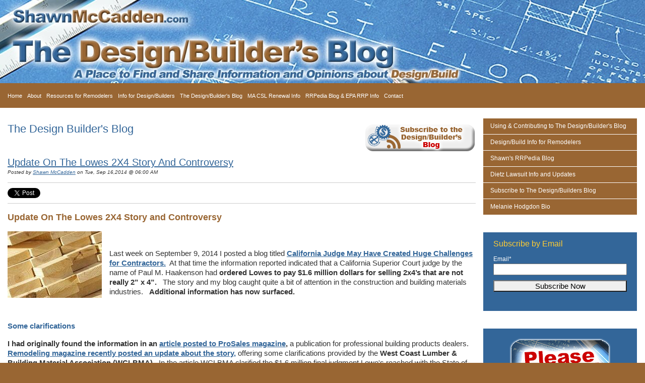

--- FILE ---
content_type: text/html; charset=UTF-8
request_url: https://www.shawnmccadden.com/the-design-builders-blog/bid/104980/Update-On-The-Lowes-2X4-Story-And-Controversy
body_size: 14114
content:
<!doctype html><!--[if lt IE 7]> <html class="no-js lt-ie9 lt-ie8 lt-ie7" lang="en-us" > <![endif]--><!--[if IE 7]>    <html class="no-js lt-ie9 lt-ie8" lang="en-us" >        <![endif]--><!--[if IE 8]>    <html class="no-js lt-ie9" lang="en-us" >               <![endif]--><!--[if gt IE 8]><!--><html class="no-js" lang="en-us"><!--<![endif]--><head>
    <meta charset="utf-8">
    <meta http-equiv="X-UA-Compatible" content="IE=edge,chrome=1">
    <meta name="author" content="Shawn McCadden">
    <meta name="description" content="Update on the Lowes 2x4 labeling settlement in California">
    <meta name="generator" content="HubSpot">
    <title>Update On The Lowes 2X4 Story And Controversy</title>
    <link rel="shortcut icon" href="https://www.shawnmccadden.com/hubfs/SMfavicon.png">
    
<meta name="viewport" content="width=device-width, initial-scale=1">

    <script src="/hs/hsstatic/jquery-libs/static-1.1/jquery/jquery-1.7.1.js"></script>
<script>hsjQuery = window['jQuery'];</script>
    <meta property="og:description" content="Update on the Lowes 2x4 labeling settlement in California">
    <meta property="og:title" content="Update On The Lowes 2X4 Story And Controversy">
    <meta name="twitter:description" content="Update on the Lowes 2x4 labeling settlement in California">
    <meta name="twitter:title" content="Update On The Lowes 2X4 Story And Controversy">

    

    
    <style>
a.cta_button{-moz-box-sizing:content-box !important;-webkit-box-sizing:content-box !important;box-sizing:content-box !important;vertical-align:middle}.hs-breadcrumb-menu{list-style-type:none;margin:0px 0px 0px 0px;padding:0px 0px 0px 0px}.hs-breadcrumb-menu-item{float:left;padding:10px 0px 10px 10px}.hs-breadcrumb-menu-divider:before{content:'›';padding-left:10px}.hs-featured-image-link{border:0}.hs-featured-image{float:right;margin:0 0 20px 20px;max-width:50%}@media (max-width: 568px){.hs-featured-image{float:none;margin:0;width:100%;max-width:100%}}.hs-screen-reader-text{clip:rect(1px, 1px, 1px, 1px);height:1px;overflow:hidden;position:absolute !important;width:1px}
</style>

<link rel="stylesheet" href="/hs/hsstatic/BlogSocialSharingSupport/static-1.258/bundles/project.css">
<link rel="stylesheet" href="/hs/hsstatic/AsyncSupport/static-1.501/sass/comments_listing_asset.css">
<link rel="stylesheet" href="/hs/hsstatic/AsyncSupport/static-1.501/sass/rss_post_listing.css">
    

    

  <!-- clear cache -->
<meta property="og:image" content="https://www.shawnmccadden.com/hs-fs/file-1635040286-jpg/images/2x4s-wr.jpg">
<meta property="og:image:width" content="626">
<meta property="og:image:height" content="443">

<meta name="twitter:image" content="https://www.shawnmccadden.com/hs-fs/file-1635040286-jpg/images/2x4s-wr.jpg">


<meta property="og:url" content="https://www.shawnmccadden.com/the-design-builders-blog/bid/104980/update-on-the-lowes-2x4-story-and-controversy">
<meta name="twitter:card" content="summary_large_image">

<link rel="canonical" href="https://www.shawnmccadden.com/the-design-builders-blog/bid/104980/update-on-the-lowes-2x4-story-and-controversy">

<meta property="og:type" content="article">
<link rel="alternate" type="application/rss+xml" href="https://www.shawnmccadden.com/the-design-builders-blog/rss.xml">
<meta name="twitter:domain" content="www.shawnmccadden.com">
<script src="//platform.linkedin.com/in.js" type="text/javascript">
    lang: en_US
</script>

<meta http-equiv="content-language" content="en-us">
<link rel="stylesheet" href="//7052064.fs1.hubspotusercontent-na1.net/hubfs/7052064/hub_generated/template_assets/DEFAULT_ASSET/1767723259071/template_layout.min.css">

<link rel="stylesheet" href="https://www.shawnmccadden.com/hubfs/hub_generated/template_assets/1/1528802606/1743023514023/template_ShawnMccadden_Aug2014-style.min.css">





</head>
<body id="Body" class="blog custom-blog   hs-content-id-1821363736 hs-blog-post hs-content-path-the-design-builders-blog-bid-104980-update-on-the- hs-content-name-update-on-the-lowes-2x4-story-and-controversy hs-blog-name-the-design-builders-blog-by-shawn-mccadden hs-blog-id-1523006256" style="">
    <div class="header-container-wrapper">
    <div class="header-container container-fluid">

<div class="row-fluid-wrapper row-depth-1 row-number-1 ">
<div class="row-fluid ">
<div class="span12 widget-span widget-type-cell " style="" data-widget-type="cell" data-x="0" data-w="12">

<div class="row-fluid-wrapper row-depth-1 row-number-2 ">
<div class="row-fluid ">
<div class="span12 widget-span widget-type-global_group " style="" data-widget-type="global_group" data-x="0" data-w="12">
<div class="">        <div class="row-fluid-wrapper row-depth-1 row-number-1 ">
        <div class="row-fluid ">
            <div class="span12 widget-span widget-type-cell page-center" style="" data-widget-type="cell" data-x="0" data-w="12">

                <div class="row-fluid-wrapper row-depth-1 row-number-2 ">
                <div class="row-fluid ">
                    <div class="span12 widget-span widget-type-rich_text custom-logo" style="" data-widget-type="rich_text" data-x="0" data-w="12">
                        <div class="cell-wrapper layout-widget-wrapper">
                            <span id="hs_cos_wrapper_module_1409553229741819" class="hs_cos_wrapper hs_cos_wrapper_widget hs_cos_wrapper_type_rich_text" style="" data-hs-cos-general-type="widget" data-hs-cos-type="rich_text"><a href="//www.shawnmccadden.com/"><img title="the design builders blog" src="https://www.shawnmccadden.com/hs-fs/file-1968953853-jpg/images/ShawnMccadden-DBblog-header.jpg" alt="the design builders blog"></a></span>
                        </div><!--end layout-widget-wrapper -->
                    </div><!--end widget-span -->
                </div><!--end row-->
                </div><!--end row-wrapper -->
                <div class="row-fluid-wrapper row-depth-1 row-number-3 ">
                <div class="row-fluid ">
                    <div class="span12 widget-span widget-type-menu custom-menu-primary widget-type-classic_menu" style="" data-widget-type="menu" data-x="0" data-w="12">
                        <div class="cell-wrapper layout-widget-wrapper">
                            <span id="hs_cos_wrapper_module_13884994340213" class="hs_cos_wrapper hs_cos_wrapper_widget hs_cos_wrapper_type_menu" style="" data-hs-cos-general-type="widget" data-hs-cos-type="menu"><div id="hs_menu_wrapper_module_13884994340213" class="hs-menu-wrapper active-branch flyouts hs-menu-flow-horizontal" role="navigation" data-sitemap-name="migrated-classic-cms-sitemap" data-menu-id="2573198489" aria-label="Navigation Menu">
 <ul role="menu">
  <li class="hs-menu-item hs-menu-depth-1" role="none"><a href="https://www.shawnmccadden.com" role="menuitem">Home</a></li>
  <li class="hs-menu-item hs-menu-depth-1 hs-item-has-children" role="none"><a href="/who-i-am" aria-haspopup="true" aria-expanded="false" role="menuitem">About</a>
   <ul role="menu" class="hs-menu-children-wrapper">
    <li class="hs-menu-item hs-menu-depth-2" role="none"><a href="https://www.shawnmccadden.com/who-i-am" role="menuitem">Who I Am</a></li>
    <li class="hs-menu-item hs-menu-depth-2" role="none"><a href="/contact" role="menuitem">Contact Shawn</a></li>
    <li class="hs-menu-item hs-menu-depth-2" role="none"><a href="https://www.shawnmccadden.com/calendar" role="menuitem">Upcoming Course Calendar</a></li>
   </ul></li>
  <li class="hs-menu-item hs-menu-depth-1 hs-item-has-children" role="none"><a href="https://www.shawnmccadden.com/links-and-resources" aria-haspopup="true" aria-expanded="false" role="menuitem">Resources for Remodelers</a>
   <ul role="menu" class="hs-menu-children-wrapper">
    <li class="hs-menu-item hs-menu-depth-2" role="none"><a href="https://www.shawnmccadden.com/lead-carpenter-system-overview" role="menuitem">Lead Carpenter System Overview</a></li>
    <li class="hs-menu-item hs-menu-depth-2" role="none"><a href="https://www.shawnmccadden.com/job-description-lead-carpenter" role="menuitem">Job Description for a Lead Carpenter</a></li>
    <li class="hs-menu-item hs-menu-depth-2" role="none"><a href="https://www.shawnmccadden.com/when-to-implement-the-lead-carpenter-system" role="menuitem">When to Implement The Lead Carpenter System</a></li>
    <li class="hs-menu-item hs-menu-depth-2" role="none"><a href="https://www.shawnmccadden.com/videos-the-benefits-of-implementing-a-lead-carpenter-system-" role="menuitem">Videos: Benefits of a Lead Carpenter System</a></li>
    <li class="hs-menu-item hs-menu-depth-2" role="none"><a href="https://www.shawnmccadden.com/getting-employees-to-think-like-owners" role="menuitem">Getting Employees to Think Like Owners</a></li>
    <li class="hs-menu-item hs-menu-depth-2" role="none"><a href="//www.shawnmccadden.com/design-build-definition-and-information-for-remodelers/" role="menuitem">Design/Build Info for Remodelers</a></li>
    <li class="hs-menu-item hs-menu-depth-2" role="none"><a href="https://www.shawnmccadden.com/epa-rrp-info" role="menuitem">EPA RRP Info</a></li>
    <li class="hs-menu-item hs-menu-depth-2" role="none"><a href="//www.shawnmccadden.com/rrpedia" role="menuitem">RRPedia Blog</a></li>
    <li class="hs-menu-item hs-menu-depth-2" role="none"><a href="https://www.shawnmccadden.com/breaking-one-million-shawn-mccadden" role="menuitem">Blog Articles About Breaking Past $1Million</a></li>
   </ul></li>
  <li class="hs-menu-item hs-menu-depth-1 hs-item-has-children" role="none"><a href="https://www.shawnmccadden.com/design-build-definition-and-information-for-remodelers" aria-haspopup="true" aria-expanded="false" role="menuitem">Info for Design/Builders</a>
   <ul role="menu" class="hs-menu-children-wrapper">
    <li class="hs-menu-item hs-menu-depth-2" role="none"><a href="//www.shawnmccadden.com/the-design-builders-blog/" role="menuitem">The Design/Builder's Blog</a></li>
    <li class="hs-menu-item hs-menu-depth-2" role="none"><a href="https://www.shawnmccadden.com/Getting-Started-With-Design/Build" role="menuitem">How I Got Started With Design/Build</a></li>
    <li class="hs-menu-item hs-menu-depth-2" role="none"><a href="https://www.shawnmccadden.com/A-Design/Build-Company-History-" role="menuitem">A Design/Build Company History And Lessons Learned</a></li>
    <li class="hs-menu-item hs-menu-depth-2" role="none"><a href="https://www.shawnmccadden.com/Design/Building-Your-Business-Future-Part-One" role="menuitem">Design/Building Your Business' Future, Part 1</a></li>
    <li class="hs-menu-item hs-menu-depth-2" role="none"><a href="https://www.shawnmccadden.com/design/design/building-your-business-future-part-2" role="menuitem">Design/Building Your Business' Future, Part 2</a></li>
    <li class="hs-menu-item hs-menu-depth-2" role="none"><a href="https://www.shawnmccadden.com/Should-You-Add-Design-Build-to-Your-Company-Name" role="menuitem">Should You Add Design/Build to Your Company Name?</a></li>
    <li class="hs-menu-item hs-menu-depth-2" role="none"><a href="https://www.shawnmccadden.com/Who-Owns-the-Plans-if-doing-Design/Build" role="menuitem">Who Owns the Plans?</a></li>
    <li class="hs-menu-item hs-menu-depth-2" role="none"><a href="https://www.shawnmccadden.com/Design-Builder-and-Remodeler-estimating-system" role="menuitem">Don’t Underestimate Your Estimating System</a></li>
    <li class="hs-menu-item hs-menu-depth-2" role="none"><a href="//www.shawnmccadden.com/lead-carpenter-system-overview/" role="menuitem">Lead Carpenter System Overview</a></li>
    <li class="hs-menu-item hs-menu-depth-2" role="none"><a href="//www.shawnmccadden.com/job-description-lead-carpenter/" role="menuitem">Job Description for a Lead Carpenter</a></li>
    <li class="hs-menu-item hs-menu-depth-2" role="none"><a href="//www.shawnmccadden.com/when-to-implement-the-lead-carpenter-system/" role="menuitem">When To Implement The Lead Carpenter System</a></li>
    <li class="hs-menu-item hs-menu-depth-2" role="none"><a href="//www.shawnmccadden.com/rrpedia/" role="menuitem">RRPedia: Find and Share Info About the RRP Rule</a></li>
   </ul></li>
  <li class="hs-menu-item hs-menu-depth-1 hs-item-has-children" role="none"><a href="//www.shawnmccadden.com/the-design-builders-blog" aria-haspopup="true" aria-expanded="false" role="menuitem">The Design/Builder's Blog</a>
   <ul role="menu" class="hs-menu-children-wrapper">
    <li class="hs-menu-item hs-menu-depth-2" role="none"><a href="https://www.shawnmccadden.com/using-and-contributing-to-the-design-builders-blog" role="menuitem">Using &amp; Contributing to The Design/Builder's Blog</a></li>
    <li class="hs-menu-item hs-menu-depth-2" role="none"><a href="//www.shawnmccadden.com/design-build-definition-and-information-for-remodelers/" role="menuitem">Design/Build Info for Remodelers</a></li>
    <li class="hs-menu-item hs-menu-depth-2" role="none"><a href="//www.shawnmccadden.com/rrpedia/" role="menuitem">Shawn's RRPedia Blog</a></li>
    <li class="hs-menu-item hs-menu-depth-2" role="none"><a href="https://www.shawnmccadden.com/dietz-lawsuit-info-and-updates" role="menuitem">Dietz Lawsuit Info and Updates</a></li>
    <li class="hs-menu-item hs-menu-depth-2" role="none"><a href="https://www.shawnmccadden.com/Subscribe-to-The-Design-Builders-Blog" role="menuitem">Subscribe to The Design/Builders Blog</a></li>
    <li class="hs-menu-item hs-menu-depth-2" role="none"><a href="https://www.shawnmccadden.com/melanie-hodgdon-bio" role="menuitem">Melanie Hodgdon Bio</a></li>
   </ul></li>
  <li class="hs-menu-item hs-menu-depth-1 hs-item-has-children" role="none"><a href="https://www.shawnmccadden.com/MA-CSL-Training-and-Information" aria-haspopup="true" aria-expanded="false" role="menuitem">MA CSL Renewal Info</a>
   <ul role="menu" class="hs-menu-children-wrapper">
    <li class="hs-menu-item hs-menu-depth-2" role="none"><a href="//www.shawnmccadden.com/the-design-builders-blog/thoughts-on-choosing-a-ma-csl-renewal-class-and-instructor" role="menuitem">Thoughts on Choosing a MA CSL Renewal Class &amp; Instructor</a></li>
    <li class="hs-menu-item hs-menu-depth-2" role="none"><a href="//www.shawnmccadden.com/MA-CSL-Training-and-Information/" role="menuitem">Who Needs MA CSL Continuing Education Credits?</a></li>
    <li class="hs-menu-item hs-menu-depth-2" role="none"><a href="https://www.shawnmccadden.com/How-MA-CSL-Renewal-Process-Works" role="menuitem">How the MA CSL Renewal Process Works</a></li>
    <li class="hs-menu-item hs-menu-depth-2" role="none"><a href="https://www.shawnmccadden.com/how-to-renew-ma-csl-license-online" role="menuitem">How To Renew Your MA CSL Online</a></li>
    <li class="hs-menu-item hs-menu-depth-2" role="none"><a href="https://www.shawnmccadden.com/what-to-do-if-you-didnt-get-a-Mass-csl-renewal-application" role="menuitem">What if I didn't receive a CSL renewal application</a></li>
    <li class="hs-menu-item hs-menu-depth-2" role="none"><a href="https://www.shawnmccadden.com/when-you-need-continuing-education-credits-to-renew-a-ma-csl" role="menuitem">When will I need CEUs to renew my CSL?</a></li>
    <li class="hs-menu-item hs-menu-depth-2" role="none"><a href="https://www.shawnmccadden.com/how-many-ceus-are-needed-to-renew-a-ma-csl" role="menuitem">How many Continuing Education Credits will I need?</a></li>
    <li class="hs-menu-item hs-menu-depth-2" role="none"><a href="https://www.shawnmccadden.com/catagories-of-ceus-needed-to-renew-ma-csl" role="menuitem">What categories of CEU topics are required?</a></li>
    <li class="hs-menu-item hs-menu-depth-2" role="none"><a href="https://www.shawnmccadden.com/How-to-make-sure-you-will-get-credit-for-MA-CSL-Classes" role="menuitem">Make sure you get credit for the classes you take!</a></li>
    <li class="hs-menu-item hs-menu-depth-2" role="none"><a href="https://www.shawnmccadden.com/MA-CSL-CEU-Course-Completion-Certificate" role="menuitem">Sample CSL CEU Course Completion Certificate</a></li>
    <li class="hs-menu-item hs-menu-depth-2" role="none"><a href="https://www.shawnmccadden.com/calendar" role="menuitem">Click Here For Available Class Dates and Topics</a></li>
   </ul></li>
  <li class="hs-menu-item hs-menu-depth-1 hs-item-has-children" role="none"><a href="//www.shawnmccadden.com/rrpedia" aria-haspopup="true" aria-expanded="false" role="menuitem">RRPedia Blog &amp; EPA RRP Info</a>
   <ul role="menu" class="hs-menu-children-wrapper">
    <li class="hs-menu-item hs-menu-depth-2" role="none"><a href="https://www.shawnmccadden.com/epa-rrp-summary-for-remodelers-by-shawn-mccadden" role="menuitem">EPA RRP Summary for Remodelers by Shawn McCadden</a></li>
    <li class="hs-menu-item hs-menu-depth-2" role="none"><a href="//www.shawnmccadden.com/rrpedia/" role="menuitem">Shawn's RRPedia Blog</a></li>
    <li class="hs-menu-item hs-menu-depth-2" role="none"><a href="//www.shawnmccadden.com/OSHA-and-RRP-Compliance-Webinar/" role="menuitem">WEBINAR: OSHA and RRP Compliance </a></li>
    <li class="hs-menu-item hs-menu-depth-2" role="none"><a href="//www.shawnmccadden.com/rrp-letters-to-send-to-politicians/" role="menuitem">RRP Letters to Send to Politicians</a></li>
    <li class="hs-menu-item hs-menu-depth-2" role="none"><a href="https://www.shawnmccadden.com/shawns-remodeling-magazine-blogs-related-to-the-epa-rrp-" role="menuitem">Shawn's Remodeling Magazine Blogs About EPA RRP</a></li>
    <li class="hs-menu-item hs-menu-depth-2" role="none"><a href="https://www.shawnmccadden.com/choosing-the-proper-commercial/industrial-hepa-vacuum-cleaner" role="menuitem">Choosing a HEPA Vacuum and Some Helpful Links</a></li>
    <li class="hs-menu-item hs-menu-depth-2" role="none"><a href="https://www.shawnmccadden.com/updates-on-the-epa-rrp-rule" role="menuitem">RRP Updates: Updates on the EPA RRP Rule</a></li>
    <li class="hs-menu-item hs-menu-depth-2" role="none"><a href="https://www.shawnmccadden.com/helpful-links-to-information-on-the-epa-web-site" role="menuitem">Helpful links to information on the EPA web site</a></li>
   </ul></li>
  <li class="hs-menu-item hs-menu-depth-1" role="none"><a href="https://www.shawnmccadden.com/contact" role="menuitem">Contact</a></li>
 </ul>
</div></span>
                        </div><!--end layout-widget-wrapper -->
                    </div><!--end widget-span -->
                </div><!--end row-->
                </div><!--end row-wrapper -->
            </div><!--end widget-span -->
    </div><!--end row-->
    </div><!--end row-wrapper -->
</div>
</div><!--end widget-span -->
</div><!--end row-->
</div><!--end row-wrapper -->

</div><!--end widget-span -->
</div><!--end row-->
</div><!--end row-wrapper -->

    </div><!--end header -->
</div><!--end header wrapper -->

<div class="body-container-wrapper">
    <div class="body-container container-fluid">

<div class="row-fluid-wrapper row-depth-1 row-number-1 ">
<div class="row-fluid ">
<div class="two-column" id="hslayout_body">
<div id="hslayout_container" class="span12 widget-span widget-type-cell page-center" style="" data-widget-type="cell" data-x="0" data-w="12">

<div class="row-fluid-wrapper row-depth-1 row-number-2 ">
<div class="row-fluid ">
<div class="span12 widget-span widget-type-cell " style="" data-widget-type="cell" data-x="0" data-w="12">

<div class="row-fluid-wrapper row-depth-1 row-number-3 ">
<div class="row-fluid ">
<div id="hslayout_content" class="span12 widget-span widget-type-cell " style="" data-widget-type="cell" data-x="0" data-w="12">

<div class="row-fluid-wrapper row-depth-1 row-number-4 ">
<div class="row-fluid ">
<div class="span12 widget-span widget-type-cell top-pane-container" style="" data-widget-type="cell" data-x="0" data-w="12">

</div><!--end widget-span -->
</div><!--end row-->
</div><!--end row-wrapper -->

<div class="row-fluid-wrapper row-depth-1 row-number-5 ">
<div class="row-fluid ">
<div class="span9 widget-span widget-type-cell blog-content main-content" style="" data-widget-type="cell" data-x="0" data-w="9">

<div class="row-fluid-wrapper row-depth-2 row-number-1 ">
<div class="row-fluid ">
<div class="span12 widget-span widget-type-rich_text " style="" data-widget-type="rich_text" data-x="0" data-w="12">
<div class="cell-wrapper layout-widget-wrapper">
<span id="hs_cos_wrapper_module_14096611063561281" class="hs_cos_wrapper hs_cos_wrapper_widget hs_cos_wrapper_type_rich_text" style="" data-hs-cos-general-type="widget" data-hs-cos-type="rich_text"><!--HubSpot Call-to-Action Code --><span class="hs-cta-wrapper" id="hs-cta-wrapper-62868785-47fb-4751-8ade-e9392edbbdd1"><span class="hs-cta-node hs-cta-62868785-47fb-4751-8ade-e9392edbbdd1" id="hs-cta-62868785-47fb-4751-8ade-e9392edbbdd1"><!--[if lte IE 8]><div id="hs-cta-ie-element"></div><![endif]--><a href="https://cta-redirect.hubspot.com/cta/redirect/81069/62868785-47fb-4751-8ade-e9392edbbdd1"><img class="hs-cta-img" id="hs-cta-img-62868785-47fb-4751-8ade-e9392edbbdd1" style="border-width:0px;float: right; margin-left: 20px" src="https://no-cache.hubspot.com/cta/default/81069/62868785-47fb-4751-8ade-e9392edbbdd1.png" alt="Subscribe to the Design/Builders Blog" align="right"></a></span><script charset="utf-8" src="/hs/cta/cta/current.js"></script><script type="text/javascript"> hbspt.cta._relativeUrls=true;hbspt.cta.load(81069, '62868785-47fb-4751-8ade-e9392edbbdd1', {"useNewLoader":"true","region":"na1"}); </script></span><!-- end HubSpot Call-to-Action Code -->
<h1>The Design Builder's Blog</h1></span>
</div><!--end layout-widget-wrapper -->
</div><!--end widget-span -->
</div><!--end row-->
</div><!--end row-wrapper -->

<div class="row-fluid-wrapper row-depth-2 row-number-2 ">
<div class="row-fluid ">
<div class="span12 widget-span widget-type-blog_content " style="" data-widget-type="blog_content" data-x="0" data-w="12">
<div class="blog-section">
    <div class="blog-post-wrapper cell-wrapper">
                <div class="section post-header">
            <h2>
                <a href="https://www.shawnmccadden.com/the-design-builders-blog/bid/104980/update-on-the-lowes-2x4-story-and-controversy" id="hubspot-name" class="link hubspot-editable" data-hubspot-form-id="name" data-hubspot-name="Blog Title"><span id="hs_cos_wrapper_name" class="hs_cos_wrapper hs_cos_wrapper_meta_field hs_cos_wrapper_type_text" style="" data-hs-cos-general-type="meta_field" data-hs-cos-type="text">Update On The Lowes 2X4 Story And Controversy</span></a>
            </h2>
            <p id="hubspot-author_data" class="hubspot-editable" data-hubspot-form-id="author_data" data-hubspot-name="Blog Author">
                    <span class="hs-author-label">Posted by</span>
                    
                        <a class="author-link" href="https://www.shawnmccadden.com/the-design-builders-blog/author/shawn-mccadden">Shawn McCadden</a> on Tue, Sep 16,2014 @ 06:00 AM
                        
                        
                    
            </p>
        </div>
            <span id="hs_cos_wrapper_blog_social_sharing" class="hs_cos_wrapper hs_cos_wrapper_widget hs_cos_wrapper_type_blog_social_sharing" style="" data-hs-cos-general-type="widget" data-hs-cos-type="blog_social_sharing">
<div class="hs-blog-social-share">
    <ul class="hs-blog-social-share-list">
        
        <li class="hs-blog-social-share-item hs-blog-social-share-item-twitter">
            <!-- Twitter social share -->
            <a href="https://twitter.com/share" class="twitter-share-button" data-lang="en" data-url="https://www.shawnmccadden.com/the-design-builders-blog/bid/104980/update-on-the-lowes-2x4-story-and-controversy" data-size="medium" data-text="Update On The Lowes 2X4 Story And Controversy">Tweet</a>
        </li>
        

        
        <li class="hs-blog-social-share-item hs-blog-social-share-item-linkedin">
            <!-- LinkedIn social share -->
            <script type="IN/Share" data-url="https://www.shawnmccadden.com/the-design-builders-blog/bid/104980/update-on-the-lowes-2x4-story-and-controversy" data-showzero="true" data-counter="right"></script>
        </li>
        

        
        <li class="hs-blog-social-share-item hs-blog-social-share-item-facebook">
            <!-- Facebook share -->
            <div class="fb-share-button" data-href="https://www.shawnmccadden.com/the-design-builders-blog/bid/104980/update-on-the-lowes-2x4-story-and-controversy" data-layout="button_count"></div>
        </li>
        
    </ul>
 </div>

</span>
        <div class="section post-body">
            <span id="hs_cos_wrapper_post_body" class="hs_cos_wrapper hs_cos_wrapper_meta_field hs_cos_wrapper_type_rich_text" style="" data-hs-cos-general-type="meta_field" data-hs-cos-type="rich_text"><div class="hs-migrated-cms-post">
<h2><strong>Update On The Lowes 2X4 Story and Controversy</strong></h2>
<p><img id="img-1410821276960" src="https://www.shawnmccadden.com/hs-fs/file-1635040286-jpg/images/2x4s-wr.jpg?width=187&amp;height=133&amp;name=2x4s-wr.jpg" alt="Lowes 2x4 story update" class="alignLeft" style="float: left;" width="187" height="133" border="0" srcset="https://www.shawnmccadden.com/hs-fs/file-1635040286-jpg/images/2x4s-wr.jpg?width=94&amp;height=67&amp;name=2x4s-wr.jpg 94w, https://www.shawnmccadden.com/hs-fs/file-1635040286-jpg/images/2x4s-wr.jpg?width=187&amp;height=133&amp;name=2x4s-wr.jpg 187w, https://www.shawnmccadden.com/hs-fs/file-1635040286-jpg/images/2x4s-wr.jpg?width=281&amp;height=200&amp;name=2x4s-wr.jpg 281w, https://www.shawnmccadden.com/hs-fs/file-1635040286-jpg/images/2x4s-wr.jpg?width=374&amp;height=266&amp;name=2x4s-wr.jpg 374w, https://www.shawnmccadden.com/hs-fs/file-1635040286-jpg/images/2x4s-wr.jpg?width=468&amp;height=333&amp;name=2x4s-wr.jpg 468w, https://www.shawnmccadden.com/hs-fs/file-1635040286-jpg/images/2x4s-wr.jpg?width=561&amp;height=399&amp;name=2x4s-wr.jpg 561w" sizes="(max-width: 187px) 100vw, 187px"></p>
<!--more-->
<p>&nbsp;</p>
<p>Last week on September 9, 2014 I posted a blog titled <strong><a href="//www.shawnmccadden.com/the-design-builders-blog/bid/104900/CA-Judge-May-Have-Created-Huge-Challenges-For-Contractors" title="California Judge May Have Created Huge Challenges for Contractors." target="_blank" rel="noopener">California Judge May Have Created Huge Challenges for Contractors.</a></strong>&nbsp; At that time the information reported indicated that a California Superior Court judge by the name of Paul M. Haakenson had <strong>ordered Lowes to pay $1.6 million dollars for selling 2x4’s that are not really 2” x 4”.&nbsp;</strong>&nbsp; The story and my blog caught quite a bit of attention in the construction and building materials industries.&nbsp;&nbsp; <strong>Additional information has now surfaced.</strong></p>
<p>&nbsp;</p>
<h3><strong>Some clarifications<br></strong></h3>
<p><strong>I had originally found the information in an <a href="http://www.prosalesmagazine.com/news/calif-judge-orders-lowes-pay-16m-civil-settlement_o" rel="noopener" target="_blank">article posted to ProSales magazine</a>,</strong> a publication for professional building products dealers.&nbsp; <a href="http://www.remodeling.hw.net/news/dealers/wclbma-lowes-case-partly-involves-labeling-non-wood-products-as-wood_o" title="Remodeling magazine recently posted an update about the story," target="_blank" rel="noopener"><strong>Remodeling magazine recently posted an update about the story,</strong></a> offering some clarifications provided by the <strong>West Coast Lumber &amp; Building Material Association (WCLBMA).</strong>&nbsp; In the article WCLBMA clarified the $1.6 million final judgment Lowe's reached with the State of California appears, at least in part, to involve <strong>labeling certain non-wood products as wood as well as the incorrect labeling of certain other lumber products.</strong></p>
<p><strong>In an August 27th <a href="http://www.marincounty.org/main/county-press-releases/press-releases/2014/lowes-settlement" title="press release" target="_blank" rel="noopener">press release</a> by Marin County,</strong> the county where a local weights and measures division visited one of Lowes’ retail store locations, said the district attorneys' civil enforcement action claimed that <em><strong>"Lowe’s stores throughout the state unlawfully advertised structural dimensional building products for sale and those advertisements stated, contained, and described product dimensions that were not the actual product dimensions"</strong></em>.&nbsp; The press release also states; <strong><em>“The judgment requires Lowe's to immediately remove products from sale or correct false, misleading, deceptive or inaccurate product descriptions when Lowe's knows or should know that the product descriptions are untrue or misleading”.</em></strong></p>
<p>&nbsp;</p>
<h3><strong>Don't blame the source</strong></h3>
<p><img id="img-1410821622206" src="https://www.shawnmccadden.com/hs-fs/file-1636391760-jpg/images/blame-wr.jpg?width=159&amp;height=239&amp;name=blame-wr.jpg" alt="Lowes 2x4 challenges" class="alignRight" style="float: right;" width="159" height="239" border="0" srcset="https://www.shawnmccadden.com/hs-fs/file-1636391760-jpg/images/blame-wr.jpg?width=80&amp;height=120&amp;name=blame-wr.jpg 80w, https://www.shawnmccadden.com/hs-fs/file-1636391760-jpg/images/blame-wr.jpg?width=159&amp;height=239&amp;name=blame-wr.jpg 159w, https://www.shawnmccadden.com/hs-fs/file-1636391760-jpg/images/blame-wr.jpg?width=239&amp;height=359&amp;name=blame-wr.jpg 239w, https://www.shawnmccadden.com/hs-fs/file-1636391760-jpg/images/blame-wr.jpg?width=318&amp;height=478&amp;name=blame-wr.jpg 318w, https://www.shawnmccadden.com/hs-fs/file-1636391760-jpg/images/blame-wr.jpg?width=398&amp;height=598&amp;name=blame-wr.jpg 398w, https://www.shawnmccadden.com/hs-fs/file-1636391760-jpg/images/blame-wr.jpg?width=477&amp;height=717&amp;name=blame-wr.jpg 477w" sizes="(max-width: 159px) 100vw, 159px">It would appear that in the original interview ProSales had with Lowes about the story the fact that <strong>Lowes was selling 2x4’s that did not meet the standard accepted size of 1 ½” x 3 ½” was a detail left out of the interview.&nbsp;</strong> I say this with a high level of confidence because I find ProSales to be consistently accurate and the magazine editor, <strong>Craig Webb, does a great job vetting the information being published.&nbsp;</strong></p>
<p>&nbsp;</p>
<h3><strong>Do contractors still have plenty of reason for concern?</strong></h3>
<p><strong>On the other hand I and many of the commenters at my blog are still concerned about the ruling details</strong> Lowes and other retailers must now follow.&nbsp;&nbsp;<a href="http://www.prosalesmagazine.com/news/lowes-16m-settlement-lists-2x4-labeling-requirements_o" title="  According to another ProSales article  " target="_blank" rel="noopener"> According to another ProSales article </a><strong>Judge Haakenson’s order lists the following three main rules for the retailer to follow going forward:</strong></p>
<ul>
<li><strong>"Common descriptions" must be followed by actual dimensions</strong> and labeled as such. For instance, a 2x4 must be followed with a disclaimer that the wood is actually 1.5-inches by 3.5-inches and include a phrase equal or similar to "actual dimensions."</li>
<li>"Popular or common product description," like <strong>the word 2x4, must be "clearly described as 'popular name,'</strong> 'popular description,' or 'commonly called.'"</li>
<li>Dimension descriptions are <strong>required to use the "inch-pound unit"</strong>, meaning they must include abbreviations such as "in., ft., or yd.," and <strong>can't use symbols like ' or '' to denote measurements.</strong></li>
</ul>
<p>&nbsp;</p>
<p><strong><img id="img-1410821913674" src="https://www.shawnmccadden.com/hs-fs/file-1632527113-jpg/images/regulations_stamp-wr.jpg?width=207&amp;height=133&amp;name=regulations_stamp-wr.jpg" alt="Regulations affecting contractors" class="alignLeft" style="float: left;" width="207" height="133" border="0" srcset="https://www.shawnmccadden.com/hs-fs/file-1632527113-jpg/images/regulations_stamp-wr.jpg?width=104&amp;height=67&amp;name=regulations_stamp-wr.jpg 104w, https://www.shawnmccadden.com/hs-fs/file-1632527113-jpg/images/regulations_stamp-wr.jpg?width=207&amp;height=133&amp;name=regulations_stamp-wr.jpg 207w, https://www.shawnmccadden.com/hs-fs/file-1632527113-jpg/images/regulations_stamp-wr.jpg?width=311&amp;height=200&amp;name=regulations_stamp-wr.jpg 311w, https://www.shawnmccadden.com/hs-fs/file-1632527113-jpg/images/regulations_stamp-wr.jpg?width=414&amp;height=266&amp;name=regulations_stamp-wr.jpg 414w, https://www.shawnmccadden.com/hs-fs/file-1632527113-jpg/images/regulations_stamp-wr.jpg?width=518&amp;height=333&amp;name=regulations_stamp-wr.jpg 518w, https://www.shawnmccadden.com/hs-fs/file-1632527113-jpg/images/regulations_stamp-wr.jpg?width=621&amp;height=399&amp;name=regulations_stamp-wr.jpg 621w" sizes="(max-width: 207px) 100vw, 207px">The concern I am expressing is&nbsp; if these rules apply to retailers will they also apply to contractors?</strong> If they do, or eventually will, contractors in California and the rest of the country may also run into challenges not only with the government, but also with their customers.&nbsp;&nbsp; <strong>Perhaps trade associations such as NAHB and NARI should proactively seek out the answer to this question</strong> to help guide and protect their members and the rest of the construction industry.&nbsp;&nbsp; <strong>The RRP Rule came about because our industry didn’t proactively deal with the hazards of lead</strong> during construction on its own before the government stepped in and dictated regulations many do not agree with.&nbsp;&nbsp;</p>
<p>&nbsp;</p>
<p><strong>Perhaps this case against Lowes can serve as a warning</strong> and the industry can get out ahead of what the government could require of contractors.&nbsp; If these are or do become requirements contractors must follow <strong>perhaps the trade associations and industry publications can inform contractors before they experience costly challenges that could put them out of business.</strong></p>
<p>&nbsp;</p>
<h3><strong>What are your thoughts?&nbsp;</strong></h3>
<p><strong>Are you concerned enough to ask your trade association to look into this?&nbsp;</strong></p>
<p>&nbsp;</p>
<p style="padding-left: 60px;"><strong>Note:</strong></p>
<p style="padding-left: 60px;"><a href="//www.shawnmccadden.com/the-design-builders-blog/bid/104980/Update-On-The-Lowes-2X4-Story-And-Controversy" title="Click here for an update on this story" target="_blank" rel="noopener"><strong>Click here for an update on this story</strong></a></p>
<p>&nbsp;</p>
<p>&nbsp;</p>
<p>&nbsp;</p>
</div></span>
        </div>
        
             <p id="hubspot-topic_data"> Topics:
                
                    <a class="topic-link" href="https://www.shawnmccadden.com/the-design-builders-blog/topic/lbm-related-topics">LBM Related Topics</a>,
                
                    <a class="topic-link" href="https://www.shawnmccadden.com/the-design-builders-blog/topic/lbm-dealer-topics">LBM Dealer Topics</a>,
                
                    <a class="topic-link" href="https://www.shawnmccadden.com/the-design-builders-blog/topic/legal-related">Legal Related</a>,
                
                    <a class="topic-link" href="https://www.shawnmccadden.com/the-design-builders-blog/topic/government-regulations">Government Regulations</a>,
                
                    <a class="topic-link" href="https://www.shawnmccadden.com/the-design-builders-blog/topic/shawn39s-predictions">Shawn's Predictions</a>
                
             </p>
        

    </div>
</div></div>

</div><!--end row-->
</div><!--end row-wrapper -->

<div class="row-fluid-wrapper row-depth-2 row-number-3 ">
<div class="row-fluid ">
<div class="span12 widget-span widget-type-blog_comments " style="" data-widget-type="blog_comments" data-x="0" data-w="12">
<div class="cell-wrapper layout-widget-wrapper">
<span id="hs_cos_wrapper_blog_comments" class="hs_cos_wrapper hs_cos_wrapper_widget hs_cos_wrapper_type_blog_comments" style="" data-hs-cos-general-type="widget" data-hs-cos-type="blog_comments">
<div class="section post-footer">
    <div id="comments-listing" class="new-comments"></div>
    
      <div id="hs_form_target_57bc4e71-628e-4fca-9e46-14b4b4335ac3"></div>
      
      
      
      
    
</div>

</span></div><!--end layout-widget-wrapper -->
</div><!--end widget-span -->
</div><!--end row-->
</div><!--end row-wrapper -->

</div><!--end widget-span -->
<div id="hslayout_col1" class="span3 widget-span widget-type-cell pad blog-sidebar right-sidebar" style="" data-widget-type="cell" data-x="9" data-w="3">

<div class="row-fluid-wrapper row-depth-2 row-number-4 ">
<div class="row-fluid ">
<div id="foxboro_side-menu">
<div class="span12 widget-span widget-type-menu " style="" data-widget-type="menu" data-x="0" data-w="12">
<div class="cell-wrapper layout-widget-wrapper">
<span id="hs_cos_wrapper_classic_side_menu" class="hs_cos_wrapper hs_cos_wrapper_widget hs_cos_wrapper_type_menu" style="" data-hs-cos-general-type="widget" data-hs-cos-type="menu"><div id="hs_menu_wrapper_classic_side_menu" class="hs-menu-wrapper active-branch no-flyouts hs-menu-flow-vertical" role="navigation" data-sitemap-name="migrated-classic-cms-sitemap" data-menu-id="2573198489" aria-label="Navigation Menu">
 <ul role="menu">
  <li class="hs-menu-item hs-menu-depth-1" role="none"><a href="https://www.shawnmccadden.com/using-and-contributing-to-the-design-builders-blog" role="menuitem">Using &amp; Contributing to The Design/Builder's Blog</a></li>
  <li class="hs-menu-item hs-menu-depth-1" role="none"><a href="//www.shawnmccadden.com/design-build-definition-and-information-for-remodelers/" role="menuitem">Design/Build Info for Remodelers</a></li>
  <li class="hs-menu-item hs-menu-depth-1" role="none"><a href="//www.shawnmccadden.com/rrpedia/" role="menuitem">Shawn's RRPedia Blog</a></li>
  <li class="hs-menu-item hs-menu-depth-1" role="none"><a href="https://www.shawnmccadden.com/dietz-lawsuit-info-and-updates" role="menuitem">Dietz Lawsuit Info and Updates</a></li>
  <li class="hs-menu-item hs-menu-depth-1" role="none"><a href="https://www.shawnmccadden.com/Subscribe-to-The-Design-Builders-Blog" role="menuitem">Subscribe to The Design/Builders Blog</a></li>
  <li class="hs-menu-item hs-menu-depth-1" role="none"><a href="https://www.shawnmccadden.com/melanie-hodgdon-bio" role="menuitem">Melanie Hodgdon Bio</a></li>
 </ul>
</div></span></div><!--end layout-widget-wrapper -->
</div><!--end widget-span -->
</div><!--end side menu-->
</div><!--end row-->
</div><!--end row-wrapper -->

<div class="row-fluid-wrapper row-depth-2 row-number-5 ">
<div class="row-fluid ">
<div class="span12 widget-span widget-type-blog_subscribe " style="" data-widget-type="blog_subscribe" data-x="0" data-w="12">
<div class="cell-wrapper layout-widget-wrapper">
<span id="hs_cos_wrapper_module_140965868620712963" class="hs_cos_wrapper hs_cos_wrapper_widget hs_cos_wrapper_type_blog_subscribe" style="" data-hs-cos-general-type="widget" data-hs-cos-type="blog_subscribe"><h3 id="hs_cos_wrapper_module_140965868620712963_title" class="hs_cos_wrapper form-title" data-hs-cos-general-type="widget_field" data-hs-cos-type="text">Subscribe by Email</h3>

<div id="hs_form_target_module_140965868620712963_8212"></div>



</span></div><!--end layout-widget-wrapper -->
</div><!--end widget-span -->
</div><!--end row-->
</div><!--end row-wrapper -->

<div class="row-fluid-wrapper row-depth-2 row-number-6 ">
<div class="row-fluid ">
<div class="span12 widget-span widget-type-custom_widget " style="" data-widget-type="custom_widget" data-x="0" data-w="12">
<div id="hs_cos_wrapper_module_162272040030090" class="hs_cos_wrapper hs_cos_wrapper_widget hs_cos_wrapper_type_module widget-type-rich_text" style="" data-hs-cos-general-type="widget" data-hs-cos-type="module"><span id="hs_cos_wrapper_module_162272040030090_" class="hs_cos_wrapper hs_cos_wrapper_widget hs_cos_wrapper_type_rich_text" style="" data-hs-cos-general-type="widget" data-hs-cos-type="rich_text"><center><!--HubSpot Call-to-Action Code --><span class="hs-cta-wrapper" id="hs-cta-wrapper-d6888f7b-f488-4356-88b4-14128c5aab4b"><span class="hs-cta-node hs-cta-d6888f7b-f488-4356-88b4-14128c5aab4b" id="hs-cta-d6888f7b-f488-4356-88b4-14128c5aab4b"><!--[if lte IE 8]><div id="hs-cta-ie-element"></div><![endif]--><a href="https://cta-redirect.hubspot.com/cta/redirect/81069/d6888f7b-f488-4356-88b4-14128c5aab4b" target="_blank" rel="noopener"><img class="hs-cta-img" id="hs-cta-img-d6888f7b-f488-4356-88b4-14128c5aab4b" style="border-width:0px;" src="https://no-cache.hubspot.com/cta/default/81069/d6888f7b-f488-4356-88b4-14128c5aab4b.png" alt="please donate"></a></span><script charset="utf-8" src="/hs/cta/cta/current.js"></script><script type="text/javascript"> hbspt.cta._relativeUrls=true;hbspt.cta.load(81069, 'd6888f7b-f488-4356-88b4-14128c5aab4b', {"useNewLoader":"true","region":"na1"}); </script></span><!-- end HubSpot Call-to-Action Code --></center></span></div>

</div><!--end widget-span -->
</div><!--end row-->
</div><!--end row-wrapper -->

<div class="row-fluid-wrapper row-depth-2 row-number-7 ">
<div class="row-fluid ">
<div class="span12 widget-span widget-type-rich_text " style="" data-widget-type="rich_text" data-x="0" data-w="12">
<div class="cell-wrapper layout-widget-wrapper">
<span id="hs_cos_wrapper_module_140965870771713844" class="hs_cos_wrapper hs_cos_wrapper_widget hs_cos_wrapper_type_rich_text" style="" data-hs-cos-general-type="widget" data-hs-cos-type="rich_text"><p><!--HubSpot Call-to-Action Code --><span class="hs-cta-wrapper" id="hs-cta-wrapper-7baf34b1-cad0-4bdf-84eb-b21dd6da4973"><span class="hs-cta-node hs-cta-7baf34b1-cad0-4bdf-84eb-b21dd6da4973" id="hs-cta-7baf34b1-cad0-4bdf-84eb-b21dd6da4973"><!--[if lte IE 8]><div id="hs-cta-ie-element"></div><![endif]--><a href="https://cta-redirect.hubspot.com/cta/redirect/81069/7baf34b1-cad0-4bdf-84eb-b21dd6da4973" target="_blank" rel="noopener"><img class="hs-cta-img" id="hs-cta-img-7baf34b1-cad0-4bdf-84eb-b21dd6da4973" style="border-width:0px;margin: 0 auto; display: block; margin-top: 20px; margin-bottom: 20px" src="https://no-cache.hubspot.com/cta/default/81069/7baf34b1-cad0-4bdf-84eb-b21dd6da4973.png" alt="cogs worksheet tool free download" align="middle"></a></span><script charset="utf-8" src="/hs/cta/cta/current.js"></script><script type="text/javascript"> hbspt.cta._relativeUrls=true;hbspt.cta.load(81069, '7baf34b1-cad0-4bdf-84eb-b21dd6da4973', {"useNewLoader":"true","region":"na1"}); </script></span><!-- end HubSpot Call-to-Action Code --></p>
<p><!--HubSpot Call-to-Action Code --><span class="hs-cta-wrapper" id="hs-cta-wrapper-663d3a42-f898-41b6-850d-dd6c96899668"><span class="hs-cta-node hs-cta-663d3a42-f898-41b6-850d-dd6c96899668" id="hs-cta-663d3a42-f898-41b6-850d-dd6c96899668"><!--[if lte IE 8]><div id="hs-cta-ie-element"></div><![endif]--><a href="https://cta-redirect.hubspot.com/cta/redirect/81069/663d3a42-f898-41b6-850d-dd6c96899668" target="_blank" rel="noopener"><img class="hs-cta-img" id="hs-cta-img-663d3a42-f898-41b6-850d-dd6c96899668" style="border-width:0px;margin: 0 auto; display: block; margin-top: 20px; margin-bottom: 20px" src="https://no-cache.hubspot.com/cta/default/81069/663d3a42-f898-41b6-850d-dd6c96899668.png" alt="MA CSL Classes" align="middle"></a></span><script charset="utf-8" src="/hs/cta/cta/current.js"></script><script type="text/javascript"> hbspt.cta._relativeUrls=true;hbspt.cta.load(81069, '663d3a42-f898-41b6-850d-dd6c96899668', {"useNewLoader":"true","region":"na1"}); </script></span><!-- end HubSpot Call-to-Action Code --></p></span>
</div><!--end layout-widget-wrapper -->
</div><!--end widget-span -->
</div><!--end row-->
</div><!--end row-wrapper -->

<div class="row-fluid-wrapper row-depth-2 row-number-8 ">
<div class="row-fluid ">
<div class="span12 widget-span widget-type-rich_text " style="" data-widget-type="rich_text" data-x="0" data-w="12">
<div class="cell-wrapper layout-widget-wrapper">
<span id="hs_cos_wrapper_module_140965875585714412" class="hs_cos_wrapper hs_cos_wrapper_widget hs_cos_wrapper_type_rich_text" style="" data-hs-cos-general-type="widget" data-hs-cos-type="rich_text"><h3>Are You Documenting Your Crew's &nbsp;Compliance With The RRP Rule?&nbsp;</h3>
<p><!--HubSpot Call-to-Action Code --><span class="hs-cta-wrapper" id="hs-cta-wrapper-dd6aace9-6cb0-4ad2-a55a-09846d7f5b5e"><span class="hs-cta-node hs-cta-dd6aace9-6cb0-4ad2-a55a-09846d7f5b5e" id="hs-cta-dd6aace9-6cb0-4ad2-a55a-09846d7f5b5e"><!--[if lte IE 8]><div id="hs-cta-ie-element"></div><![endif]--><a href="https://cta-redirect.hubspot.com/cta/redirect/81069/dd6aace9-6cb0-4ad2-a55a-09846d7f5b5e" target="_blank" rel="noopener"><img class="hs-cta-img" id="hs-cta-img-dd6aace9-6cb0-4ad2-a55a-09846d7f5b5e" style="border-width:0px;margin: 0 auto; display: block; margin-top: 20px; margin-bottom: 20px" src="https://no-cache.hubspot.com/cta/default/81069/dd6aace9-6cb0-4ad2-a55a-09846d7f5b5e.png" alt="download free RRP checklist" align="middle"></a></span><script charset="utf-8" src="/hs/cta/cta/current.js"></script><script type="text/javascript"> hbspt.cta._relativeUrls=true;hbspt.cta.load(81069, 'dd6aace9-6cb0-4ad2-a55a-09846d7f5b5e', {"useNewLoader":"true","region":"na1"}); </script></span><!-- end HubSpot Call-to-Action Code --> &nbsp;</p></span>
</div><!--end layout-widget-wrapper -->
</div><!--end widget-span -->
</div><!--end row-->
</div><!--end row-wrapper -->

<div class="row-fluid-wrapper row-depth-2 row-number-9 ">
<div class="row-fluid ">
<div class="span12 widget-span widget-type-rich_text " style="" data-widget-type="rich_text" data-x="0" data-w="12">
<div class="cell-wrapper layout-widget-wrapper">
<span id="hs_cos_wrapper_module_140965881877115006" class="hs_cos_wrapper hs_cos_wrapper_widget hs_cos_wrapper_type_rich_text" style="" data-hs-cos-general-type="widget" data-hs-cos-type="rich_text"><h3>Frustrated With Your Current Method Of Estimating Projects?&nbsp;</h3>
<p>&nbsp;<!--HubSpot Call-to-Action Code --><span class="hs-cta-wrapper" id="hs-cta-wrapper-14387bf1-ade4-4b88-9c17-1b56a85bab52"><span class="hs-cta-node hs-cta-14387bf1-ade4-4b88-9c17-1b56a85bab52" id="hs-cta-14387bf1-ade4-4b88-9c17-1b56a85bab52"><!--[if lte IE 8]><div id="hs-cta-ie-element"></div><![endif]--><a href="https://cta-redirect.hubspot.com/cta/redirect/81069/14387bf1-ade4-4b88-9c17-1b56a85bab52"><img class="hs-cta-img" id="hs-cta-img-14387bf1-ade4-4b88-9c17-1b56a85bab52" style="border-width:0px;margin: 0 auto; display: block; margin-top: 20px; margin-bottom: 20px" src="https://no-cache.hubspot.com/cta/default/81069/14387bf1-ade4-4b88-9c17-1b56a85bab52.png" alt="free excel estimating template" align="middle"></a></span><script charset="utf-8" src="/hs/cta/cta/current.js"></script><script type="text/javascript"> hbspt.cta._relativeUrls=true;hbspt.cta.load(81069, '14387bf1-ade4-4b88-9c17-1b56a85bab52', {"useNewLoader":"true","region":"na1"}); </script></span><!-- end HubSpot Call-to-Action Code --></p></span>
</div><!--end layout-widget-wrapper -->
</div><!--end widget-span -->
</div><!--end row-->
</div><!--end row-wrapper -->

<div class="row-fluid-wrapper row-depth-2 row-number-10 ">
<div class="row-fluid ">
<div class="span12 widget-span widget-type-rich_text " style="" data-widget-type="rich_text" data-x="0" data-w="12">
<div class="cell-wrapper layout-widget-wrapper">
<span id="hs_cos_wrapper_module_140965896525916044" class="hs_cos_wrapper hs_cos_wrapper_widget hs_cos_wrapper_type_rich_text" style="" data-hs-cos-general-type="widget" data-hs-cos-type="rich_text"><h2>Not Sure Of Your True Labor Costs?</h2>
<p>&nbsp;<!--HubSpot Call-to-Action Code --><span class="hs-cta-wrapper" id="hs-cta-wrapper-390dc019-2e22-41cc-8b47-eeb259f25bf3"><span class="hs-cta-node hs-cta-390dc019-2e22-41cc-8b47-eeb259f25bf3" id="hs-cta-390dc019-2e22-41cc-8b47-eeb259f25bf3"><!--[if lte IE 8]><div id="hs-cta-ie-element"></div><![endif]--><a href="https://cta-redirect.hubspot.com/cta/redirect/81069/390dc019-2e22-41cc-8b47-eeb259f25bf3"><img class="hs-cta-img" id="hs-cta-img-390dc019-2e22-41cc-8b47-eeb259f25bf3" style="border-width:0px;margin: 0 auto; display: block; margin-top: 20px; margin-bottom: 20px" src="https://no-cache.hubspot.com/cta/default/81069/390dc019-2e22-41cc-8b47-eeb259f25bf3.png" alt="New Call-to-action" align="middle"></a></span><script charset="utf-8" src="/hs/cta/cta/current.js"></script><script type="text/javascript"> hbspt.cta._relativeUrls=true;hbspt.cta.load(81069, '390dc019-2e22-41cc-8b47-eeb259f25bf3', {"useNewLoader":"true","region":"na1"}); </script></span><!-- end HubSpot Call-to-Action Code --></p></span>
</div><!--end layout-widget-wrapper -->
</div><!--end widget-span -->
</div><!--end row-->
</div><!--end row-wrapper -->

<div class="row-fluid-wrapper row-depth-2 row-number-11 ">
<div class="row-fluid ">
<div class="span12 widget-span widget-type-post_filter " style="" data-widget-type="post_filter" data-x="0" data-w="12">
<div class="cell-wrapper layout-widget-wrapper">
<span id="hs_cos_wrapper_module_140965910852418234" class="hs_cos_wrapper hs_cos_wrapper_widget hs_cos_wrapper_type_post_filter" style="" data-hs-cos-general-type="widget" data-hs-cos-type="post_filter"><div class="block">
  <h3>Find what you are looking for - Search by topic</h3>
  <div class="widget-module">
    <ul>
      
        <li>
          <a href="https://www.shawnmccadden.com/the-design-builders-blog/topic/203k-loan-info">203K Loan Info <span class="filter-link-count" dir="ltr">(2)</span></a>
        </li>
      
        <li>
          <a href="https://www.shawnmccadden.com/the-design-builders-blog/topic/advantages-of-designbuild">Advantages of Design/Build <span class="filter-link-count" dir="ltr">(4)</span></a>
        </li>
      
        <li>
          <a href="https://www.shawnmccadden.com/the-design-builders-blog/topic/aging-in-place">Aging In Place <span class="filter-link-count" dir="ltr">(1)</span></a>
        </li>
      
        <li>
          <a href="https://www.shawnmccadden.com/the-design-builders-blog/topic/allowances">Allowances <span class="filter-link-count" dir="ltr">(1)</span></a>
        </li>
      
        <li>
          <a href="https://www.shawnmccadden.com/the-design-builders-blog/topic/books-for-contractors">Books for Contractors <span class="filter-link-count" dir="ltr">(2)</span></a>
        </li>
      
        <li>
          <a href="https://www.shawnmccadden.com/the-design-builders-blog/topic/breaking-1million">Breaking $1Million <span class="filter-link-count" dir="ltr">(13)</span></a>
        </li>
      
        <li>
          <a href="https://www.shawnmccadden.com/the-design-builders-blog/topic/building-relationships">Building Relationships <span class="filter-link-count" dir="ltr">(13)</span></a>
        </li>
      
        <li>
          <a href="https://www.shawnmccadden.com/the-design-builders-blog/topic/business-considerations">Business Considerations <span class="filter-link-count" dir="ltr">(15)</span></a>
        </li>
      
        <li>
          <a href="https://www.shawnmccadden.com/the-design-builders-blog/topic/business-financials">Business Financials <span class="filter-link-count" dir="ltr">(30)</span></a>
        </li>
      
        <li>
          <a href="https://www.shawnmccadden.com/the-design-builders-blog/topic/business-growth">Business Growth <span class="filter-link-count" dir="ltr">(43)</span></a>
        </li>
      
        <li>
          <a href="https://www.shawnmccadden.com/the-design-builders-blog/topic/business-management">Business Management <span class="filter-link-count" dir="ltr">(17)</span></a>
        </li>
      
        <li>
          <a href="https://www.shawnmccadden.com/the-design-builders-blog/topic/business-planning">Business Planning <span class="filter-link-count" dir="ltr">(42)</span></a>
        </li>
      
        <li>
          <a href="https://www.shawnmccadden.com/the-design-builders-blog/topic/careers-in-construction">Careers in Construction <span class="filter-link-count" dir="ltr">(13)</span></a>
        </li>
      
        <li>
          <a href="https://www.shawnmccadden.com/the-design-builders-blog/topic/cash-flow">Cash Flow <span class="filter-link-count" dir="ltr">(10)</span></a>
        </li>
      
        <li>
          <a href="https://www.shawnmccadden.com/the-design-builders-blog/topic/contractor-training">Contractor Training <span class="filter-link-count" dir="ltr">(14)</span></a>
        </li>
      
        <li>
          <a href="https://www.shawnmccadden.com/the-design-builders-blog/topic/contracts">Contracts <span class="filter-link-count" dir="ltr">(10)</span></a>
        </li>
      
        <li>
          <a href="https://www.shawnmccadden.com/the-design-builders-blog/topic/craftsmanship">Craftsmanship <span class="filter-link-count" dir="ltr">(1)</span></a>
        </li>
      
        <li>
          <a href="https://www.shawnmccadden.com/the-design-builders-blog/topic/creating-referrals">Creating Referrals <span class="filter-link-count" dir="ltr">(16)</span></a>
        </li>
      
        <li>
          <a href="https://www.shawnmccadden.com/the-design-builders-blog/topic/culture">Culture <span class="filter-link-count" dir="ltr">(10)</span></a>
        </li>
      
        <li>
          <a href="https://www.shawnmccadden.com/the-design-builders-blog/topic/customer-relations">Customer Relations <span class="filter-link-count" dir="ltr">(38)</span></a>
        </li>
      
        <li>
          <a href="https://www.shawnmccadden.com/the-design-builders-blog/topic/defining-designbuild">Defining Design/Build <span class="filter-link-count" dir="ltr">(4)</span></a>
        </li>
      
        <li>
          <a href="https://www.shawnmccadden.com/the-design-builders-blog/topic/definitions">Definitions <span class="filter-link-count" dir="ltr">(12)</span></a>
        </li>
      
        <li>
          <a href="https://www.shawnmccadden.com/the-design-builders-blog/topic/design-options">Design Options <span class="filter-link-count" dir="ltr">(12)</span></a>
        </li>
      
        <li>
          <a href="https://www.shawnmccadden.com/the-design-builders-blog/topic/design-trends">Design Trends <span class="filter-link-count" dir="ltr">(10)</span></a>
        </li>
      
        <li>
          <a href="https://www.shawnmccadden.com/the-design-builders-blog/topic/designbuild-process">Design/Build Process <span class="filter-link-count" dir="ltr">(7)</span></a>
        </li>
      
        <li>
          <a href="https://www.shawnmccadden.com/the-design-builders-blog/topic/dietz-lawsuit-related">Dietz Lawsuit Related <span class="filter-link-count" dir="ltr">(11)</span></a>
        </li>
      
        <li>
          <a href="https://www.shawnmccadden.com/the-design-builders-blog/topic/differentiating-your-business">Differentiating your Business <span class="filter-link-count" dir="ltr">(68)</span></a>
        </li>
      
        <li>
          <a href="https://www.shawnmccadden.com/the-design-builders-blog/topic/earning-more-money">Earning More Money <span class="filter-link-count" dir="ltr">(33)</span></a>
        </li>
      
        <li>
          <a href="https://www.shawnmccadden.com/the-design-builders-blog/topic/effects-of-the-rrp-rule">Effects of the RRP Rule <span class="filter-link-count" dir="ltr">(4)</span></a>
        </li>
      
        <li>
          <a href="https://www.shawnmccadden.com/the-design-builders-blog/topic/employee-advancement">Employee Advancement <span class="filter-link-count" dir="ltr">(9)</span></a>
        </li>
      
        <li>
          <a href="https://www.shawnmccadden.com/the-design-builders-blog/topic/employee-relations">Employee Relations <span class="filter-link-count" dir="ltr">(3)</span></a>
        </li>
      
        <li>
          <a href="https://www.shawnmccadden.com/the-design-builders-blog/topic/enforcement-and-inspections">Enforcement and Inspections <span class="filter-link-count" dir="ltr">(1)</span></a>
        </li>
      
        <li>
          <a href="https://www.shawnmccadden.com/the-design-builders-blog/topic/epa-announcements">EPA Announcements <span class="filter-link-count" dir="ltr">(1)</span></a>
        </li>
      
        <li>
          <a href="https://www.shawnmccadden.com/the-design-builders-blog/topic/epa-rrp-lead-rules">EPA RRP Lead Rules <span class="filter-link-count" dir="ltr">(1)</span></a>
        </li>
      
        <li>
          <a href="https://www.shawnmccadden.com/the-design-builders-blog/topic/epa-rrp-rule-updates">EPA RRP Rule Updates <span class="filter-link-count" dir="ltr">(3)</span></a>
        </li>
      
        <li>
          <a href="https://www.shawnmccadden.com/the-design-builders-blog/topic/estimating">Estimating <span class="filter-link-count" dir="ltr">(9)</span></a>
        </li>
      
        <li>
          <a href="https://www.shawnmccadden.com/the-design-builders-blog/topic/estimating-considerations">Estimating Considerations <span class="filter-link-count" dir="ltr">(24)</span></a>
        </li>
      
        <li>
          <a href="https://www.shawnmccadden.com/the-design-builders-blog/topic/financial-related-topics">Financial Related Topics <span class="filter-link-count" dir="ltr">(41)</span></a>
        </li>
      
        <li>
          <a href="https://www.shawnmccadden.com/the-design-builders-blog/topic/free-stuff">Free Stuff <span class="filter-link-count" dir="ltr">(3)</span></a>
        </li>
      
        <li>
          <a href="https://www.shawnmccadden.com/the-design-builders-blog/topic/fun-stuff">Fun Stuff <span class="filter-link-count" dir="ltr">(10)</span></a>
        </li>
      
        <li>
          <a href="https://www.shawnmccadden.com/the-design-builders-blog/topic/future-of-the-remodeling-industry">Future of the Remodeling Industry <span class="filter-link-count" dir="ltr">(9)</span></a>
        </li>
      
        <li>
          <a href="https://www.shawnmccadden.com/the-design-builders-blog/topic/generation-y">Generation Y <span class="filter-link-count" dir="ltr">(8)</span></a>
        </li>
      
        <li>
          <a href="https://www.shawnmccadden.com/the-design-builders-blog/topic/government-regulations">Government Regulations <span class="filter-link-count" dir="ltr">(17)</span></a>
        </li>
      
        <li>
          <a href="https://www.shawnmccadden.com/the-design-builders-blog/topic/green-considerations">Green Considerations <span class="filter-link-count" dir="ltr">(4)</span></a>
        </li>
      
        <li>
          <a href="https://www.shawnmccadden.com/the-design-builders-blog/topic/guest-blogs">Guest Blogs <span class="filter-link-count" dir="ltr">(72)</span></a>
        </li>
      
        <li>
          <a href="https://www.shawnmccadden.com/the-design-builders-blog/topic/hiring-and-firing">Hiring and Firing <span class="filter-link-count" dir="ltr">(18)</span></a>
        </li>
      
        <li>
          <a href="https://www.shawnmccadden.com/the-design-builders-blog/topic/how-you-do-business">How You Do Business <span class="filter-link-count" dir="ltr">(1)</span></a>
        </li>
      
        <li>
          <a href="https://www.shawnmccadden.com/the-design-builders-blog/topic/insurance-considerations">Insurance Considerations <span class="filter-link-count" dir="ltr">(15)</span></a>
        </li>
      
        <li>
          <a href="https://www.shawnmccadden.com/the-design-builders-blog/topic/job-costing-considerations">Job Costing Considerations <span class="filter-link-count" dir="ltr">(4)</span></a>
        </li>
      
        <li>
          <a href="https://www.shawnmccadden.com/the-design-builders-blog/topic/keeping-more-money">Keeping More Money <span class="filter-link-count" dir="ltr">(13)</span></a>
        </li>
      
        <li>
          <a href="https://www.shawnmccadden.com/the-design-builders-blog/topic/labor-costs">Labor Costs <span class="filter-link-count" dir="ltr">(9)</span></a>
        </li>
      
        <li>
          <a href="https://www.shawnmccadden.com/the-design-builders-blog/topic/lbm-dealer-topics">LBM Dealer Topics <span class="filter-link-count" dir="ltr">(5)</span></a>
        </li>
      
        <li>
          <a href="https://www.shawnmccadden.com/the-design-builders-blog/topic/lbm-related-topics">LBM Related Topics <span class="filter-link-count" dir="ltr">(8)</span></a>
        </li>
      
        <li>
          <a href="https://www.shawnmccadden.com/the-design-builders-blog/topic/lead-carpenter-system">Lead Carpenter System <span class="filter-link-count" dir="ltr">(11)</span></a>
        </li>
      
        <li>
          <a href="https://www.shawnmccadden.com/the-design-builders-blog/topic/lead-generation">Lead Generation <span class="filter-link-count" dir="ltr">(16)</span></a>
        </li>
      
        <li>
          <a href="https://www.shawnmccadden.com/the-design-builders-blog/topic/lead-test-kits-and-testing">Lead Test Kits and Testing <span class="filter-link-count" dir="ltr">(1)</span></a>
        </li>
      
        <li>
          <a href="https://www.shawnmccadden.com/the-design-builders-blog/topic/leadership">Leadership <span class="filter-link-count" dir="ltr">(14)</span></a>
        </li>
      
        <li>
          <a href="https://www.shawnmccadden.com/the-design-builders-blog/topic/legal-considerations">Legal Considerations <span class="filter-link-count" dir="ltr">(11)</span></a>
        </li>
      
        <li>
          <a href="https://www.shawnmccadden.com/the-design-builders-blog/topic/legal-related">Legal Related <span class="filter-link-count" dir="ltr">(10)</span></a>
        </li>
      
        <li>
          <a href="https://www.shawnmccadden.com/the-design-builders-blog/topic/letters-to-send-to-politicians">Letters to send to Politicians <span class="filter-link-count" dir="ltr">(1)</span></a>
        </li>
      
        <li>
          <a href="https://www.shawnmccadden.com/the-design-builders-blog/topic/ma-csl-related">MA CSL Related <span class="filter-link-count" dir="ltr">(1)</span></a>
        </li>
      
        <li>
          <a href="https://www.shawnmccadden.com/the-design-builders-blog/topic/ma-hic-regulations">MA HIC Regulations <span class="filter-link-count" dir="ltr">(1)</span></a>
        </li>
      
        <li>
          <a href="https://www.shawnmccadden.com/the-design-builders-blog/topic/managing-allowances">Managing Allowances <span class="filter-link-count" dir="ltr">(2)</span></a>
        </li>
      
        <li>
          <a href="https://www.shawnmccadden.com/the-design-builders-blog/topic/margin-and-markup">Margin and Markup <span class="filter-link-count" dir="ltr">(14)</span></a>
        </li>
      
        <li>
          <a href="https://www.shawnmccadden.com/the-design-builders-blog/topic/marketing">Marketing <span class="filter-link-count" dir="ltr">(27)</span></a>
        </li>
      
        <li>
          <a href="https://www.shawnmccadden.com/the-design-builders-blog/topic/marketing-considerations">Marketing Considerations <span class="filter-link-count" dir="ltr">(28)</span></a>
        </li>
      
        <li>
          <a href="https://www.shawnmccadden.com/the-design-builders-blog/topic/marketing-ideas">Marketing Ideas <span class="filter-link-count" dir="ltr">(24)</span></a>
        </li>
      
        <li>
          <a href="https://www.shawnmccadden.com/the-design-builders-blog/topic/mentoringcoaching">Mentoring/Coaching <span class="filter-link-count" dir="ltr">(20)</span></a>
        </li>
      
        <li>
          <a href="https://www.shawnmccadden.com/the-design-builders-blog/topic/new-business-realities">New Business Realities <span class="filter-link-count" dir="ltr">(25)</span></a>
        </li>
      
        <li>
          <a href="https://www.shawnmccadden.com/the-design-builders-blog/topic/opinions-from-contractors">Opinions from Contractors <span class="filter-link-count" dir="ltr">(17)</span></a>
        </li>
      
        <li>
          <a href="https://www.shawnmccadden.com/the-design-builders-blog/topic/opinions-from-designbuilders">Opinions from Design/Builders <span class="filter-link-count" dir="ltr">(7)</span></a>
        </li>
      
        <li>
          <a href="https://www.shawnmccadden.com/the-design-builders-blog/topic/opt-out-related">Opt Out Related <span class="filter-link-count" dir="ltr">(1)</span></a>
        </li>
      
        <li>
          <a href="https://www.shawnmccadden.com/the-design-builders-blog/topic/osha-epa-challenges">OSHA - EPA Challenges <span class="filter-link-count" dir="ltr">(1)</span></a>
        </li>
      
        <li>
          <a href="https://www.shawnmccadden.com/the-design-builders-blog/topic/osha-considerations">OSHA Considerations <span class="filter-link-count" dir="ltr">(5)</span></a>
        </li>
      
        <li>
          <a href="https://www.shawnmccadden.com/the-design-builders-blog/topic/paints-and-painting">Paints and Painting <span class="filter-link-count" dir="ltr">(2)</span></a>
        </li>
      
        <li>
          <a href="https://www.shawnmccadden.com/the-design-builders-blog/topic/personal-protection">Personal Protection <span class="filter-link-count" dir="ltr">(1)</span></a>
        </li>
      
        <li>
          <a href="https://www.shawnmccadden.com/the-design-builders-blog/topic/plans-and-specifications">Plans and Specifications <span class="filter-link-count" dir="ltr">(19)</span></a>
        </li>
      
        <li>
          <a href="https://www.shawnmccadden.com/the-design-builders-blog/topic/pop-quizes">Pop Quizes <span class="filter-link-count" dir="ltr">(2)</span></a>
        </li>
      
        <li>
          <a href="https://www.shawnmccadden.com/the-design-builders-blog/topic/prequalifying">Prequalifying <span class="filter-link-count" dir="ltr">(17)</span></a>
        </li>
      
        <li>
          <a href="https://www.shawnmccadden.com/the-design-builders-blog/topic/production-considerations">Production Considerations <span class="filter-link-count" dir="ltr">(32)</span></a>
        </li>
      
        <li>
          <a href="https://www.shawnmccadden.com/the-design-builders-blog/topic/profit-sharing">Profit Sharing <span class="filter-link-count" dir="ltr">(5)</span></a>
        </li>
      
        <li>
          <a href="https://www.shawnmccadden.com/the-design-builders-blog/topic/project-meetings">Project Meetings <span class="filter-link-count" dir="ltr">(3)</span></a>
        </li>
      
        <li>
          <a href="https://www.shawnmccadden.com/the-design-builders-blog/topic/questions-from-visitors">Questions from Visitors <span class="filter-link-count" dir="ltr">(2)</span></a>
        </li>
      
        <li>
          <a href="https://www.shawnmccadden.com/the-design-builders-blog/topic/quickbooks-related">QuickBooks Related <span class="filter-link-count" dir="ltr">(2)</span></a>
        </li>
      
        <li>
          <a href="https://www.shawnmccadden.com/the-design-builders-blog/topic/recruting">Recruting <span class="filter-link-count" dir="ltr">(19)</span></a>
        </li>
      
        <li>
          <a href="https://www.shawnmccadden.com/the-design-builders-blog/topic/remodeler-education">Remodeler Education <span class="filter-link-count" dir="ltr">(12)</span></a>
        </li>
      
        <li>
          <a href="https://www.shawnmccadden.com/the-design-builders-blog/topic/retirement-planning">Retirement Planning <span class="filter-link-count" dir="ltr">(12)</span></a>
        </li>
      
        <li>
          <a href="https://www.shawnmccadden.com/the-design-builders-blog/topic/risk-management">Risk Management <span class="filter-link-count" dir="ltr">(1)</span></a>
        </li>
      
        <li>
          <a href="https://www.shawnmccadden.com/the-design-builders-blog/topic/rrp-related">RRP Related <span class="filter-link-count" dir="ltr">(11)</span></a>
        </li>
      
        <li>
          <a href="https://www.shawnmccadden.com/the-design-builders-blog/topic/rrp-training">RRP Training <span class="filter-link-count" dir="ltr">(1)</span></a>
        </li>
      
        <li>
          <a href="https://www.shawnmccadden.com/the-design-builders-blog/topic/safety">Safety <span class="filter-link-count" dir="ltr">(2)</span></a>
        </li>
      
        <li>
          <a href="https://www.shawnmccadden.com/the-design-builders-blog/topic/sage-advice">Sage Advice <span class="filter-link-count" dir="ltr">(26)</span></a>
        </li>
      
        <li>
          <a href="https://www.shawnmccadden.com/the-design-builders-blog/topic/sales">Sales <span class="filter-link-count" dir="ltr">(17)</span></a>
        </li>
      
        <li>
          <a href="https://www.shawnmccadden.com/the-design-builders-blog/topic/sales-considerations">Sales Considerations <span class="filter-link-count" dir="ltr">(37)</span></a>
        </li>
      
        <li>
          <a href="https://www.shawnmccadden.com/the-design-builders-blog/topic/seasonal-opportunities">Seasonal Opportunities <span class="filter-link-count" dir="ltr">(1)</span></a>
        </li>
      
        <li>
          <a href="https://www.shawnmccadden.com/the-design-builders-blog/topic/self-quizes">Self Quizes <span class="filter-link-count" dir="ltr">(2)</span></a>
        </li>
      
        <li>
          <a href="https://www.shawnmccadden.com/the-design-builders-blog/topic/selling-your-business">Selling your Business <span class="filter-link-count" dir="ltr">(2)</span></a>
        </li>
      
        <li>
          <a href="https://www.shawnmccadden.com/the-design-builders-blog/topic/shawn39s-predictions">Shawn's Predictions <span class="filter-link-count" dir="ltr">(14)</span></a>
        </li>
      
        <li>
          <a href="https://www.shawnmccadden.com/the-design-builders-blog/topic/social-media-for-contractors">Social Media for Contractors <span class="filter-link-count" dir="ltr">(6)</span></a>
        </li>
      
        <li>
          <a href="https://www.shawnmccadden.com/the-design-builders-blog/topic/software-related">Software Related <span class="filter-link-count" dir="ltr">(4)</span></a>
        </li>
      
        <li>
          <a href="https://www.shawnmccadden.com/the-design-builders-blog/topic/starting-a-business">Starting a Business <span class="filter-link-count" dir="ltr">(8)</span></a>
        </li>
      
        <li>
          <a href="https://www.shawnmccadden.com/the-design-builders-blog/topic/statistics">Statistics <span class="filter-link-count" dir="ltr">(2)</span></a>
        </li>
      
        <li>
          <a href="https://www.shawnmccadden.com/the-design-builders-blog/topic/subcontractor-considerations">Subcontractor Considerations <span class="filter-link-count" dir="ltr">(10)</span></a>
        </li>
      
        <li>
          <a href="https://www.shawnmccadden.com/the-design-builders-blog/topic/success-strategies">Success Strategies <span class="filter-link-count" dir="ltr">(77)</span></a>
        </li>
      
        <li>
          <a href="https://www.shawnmccadden.com/the-design-builders-blog/topic/taxes">Taxes <span class="filter-link-count" dir="ltr">(4)</span></a>
        </li>
      
        <li>
          <a href="https://www.shawnmccadden.com/the-design-builders-blog/topic/team-building">Team Building <span class="filter-link-count" dir="ltr">(14)</span></a>
        </li>
      
        <li>
          <a href="https://www.shawnmccadden.com/the-design-builders-blog/topic/technology-for-remodelers">Technology for Remodelers <span class="filter-link-count" dir="ltr">(10)</span></a>
        </li>
      
        <li>
          <a href="https://www.shawnmccadden.com/the-design-builders-blog/topic/tools-and-supplies">Tools and Supplies <span class="filter-link-count" dir="ltr">(4)</span></a>
        </li>
      
        <li>
          <a href="https://www.shawnmccadden.com/the-design-builders-blog/topic/trade-associations">Trade Associations <span class="filter-link-count" dir="ltr">(3)</span></a>
        </li>
      
        <li>
          <a href="https://www.shawnmccadden.com/the-design-builders-blog/topic/videos">Videos <span class="filter-link-count" dir="ltr">(5)</span></a>
        </li>
      
        <li>
          <a href="https://www.shawnmccadden.com/the-design-builders-blog/topic/violation-reports">Violation Reports <span class="filter-link-count" dir="ltr">(1)</span></a>
        </li>
      
        <li>
          <a href="https://www.shawnmccadden.com/the-design-builders-blog/topic/web-site-related">Web Site Related <span class="filter-link-count" dir="ltr">(15)</span></a>
        </li>
      
        <li>
          <a href="https://www.shawnmccadden.com/the-design-builders-blog/topic/worker-training">Worker Training <span class="filter-link-count" dir="ltr">(19)</span></a>
        </li>
      
        <li>
          <a href="https://www.shawnmccadden.com/the-design-builders-blog/topic/workers-compensation">Workers Compensation <span class="filter-link-count" dir="ltr">(3)</span></a>
        </li>
      
        <li>
          <a href="https://www.shawnmccadden.com/the-design-builders-blog/topic/working-with-design-professionals">Working with Design Professionals <span class="filter-link-count" dir="ltr">(8)</span></a>
        </li>
      
        <li>
          <a href="https://www.shawnmccadden.com/the-design-builders-blog/topic/working-with-vendors">Working with Vendors <span class="filter-link-count" dir="ltr">(5)</span></a>
        </li>
      
    </ul>
    
  </div>
</div>
</span></div><!--end layout-widget-wrapper -->
</div><!--end widget-span -->
</div><!--end row-->
</div><!--end row-wrapper -->

<div class="row-fluid-wrapper row-depth-2 row-number-12 ">
<div class="row-fluid ">
<div class="span12 widget-span widget-type-raw_html " style="" data-widget-type="raw_html" data-x="0" data-w="12">
<div class="cell-wrapper layout-widget-wrapper">
<span id="hs_cos_wrapper_module_14145253220416793" class="hs_cos_wrapper hs_cos_wrapper_widget hs_cos_wrapper_type_raw_html" style="" data-hs-cos-general-type="widget" data-hs-cos-type="raw_html"><p style="text-align: center;"></p>
<div style="text-align: center;">
<a href="http://buildyournumbers.com/top-accounting-blogs/"><img src="http://logos-pictures.s3.amazonaws.com/byn-badge.png" alt="accounting blogs"></a>
<p style="font-size: 12px;">Take <a href="http://buildyournumbers.com/">QuickBooks Classes</a> at BuildYourNumbers.com</p>
</div>
<p style="text-align: center;"></p></span>
</div><!--end layout-widget-wrapper -->
</div><!--end widget-span -->
</div><!--end row-->
</div><!--end row-wrapper -->

<div class="row-fluid-wrapper row-depth-2 row-number-13 ">
<div class="row-fluid ">
<div class="span12 widget-span widget-type-post_listing " style="" data-widget-type="post_listing" data-x="0" data-w="12">
<div class="cell-wrapper layout-widget-wrapper">
<span id="hs_cos_wrapper_module_140965903696517038" class="hs_cos_wrapper hs_cos_wrapper_widget hs_cos_wrapper_type_post_listing" style="" data-hs-cos-general-type="widget" data-hs-cos-type="post_listing"><div class="block">
  <h3>Most Popular Posts</h3>
  <div class="widget-module">
    <ul class="hs-hash-1064829901-1767757783725">
    </ul>
  </div>
</div>
</span></div><!--end layout-widget-wrapper -->
</div><!--end widget-span -->
</div><!--end row-->
</div><!--end row-wrapper -->

<div class="row-fluid-wrapper row-depth-2 row-number-14 ">
<div class="row-fluid ">
<div class="span12 widget-span widget-type-rich_text " style="" data-widget-type="rich_text" data-x="0" data-w="12">
<div class="cell-wrapper layout-widget-wrapper">
<span id="hs_cos_wrapper_module_14097517957231285" class="hs_cos_wrapper hs_cos_wrapper_widget hs_cos_wrapper_type_rich_text" style="" data-hs-cos-general-type="widget" data-hs-cos-type="rich_text"><h3>Straight Forward Information and Advice</h3>
<p><em><strong>"Finally a site where I get the information I have been looking for!!"</strong></em></p>
<p><strong>Allen A. Reed<br>Al Reed Builders</strong></p>
<p>&nbsp;</p>
<p><strong><em>"I always read your blogs Shawn. You pack of ton of great data into a very concise and understandable format"</em></strong></p>
<p><strong>David Supple<br>New England Design and Construction</strong></p>
<p>&nbsp;</p>
<p><strong><em>"Been following you for years Shawn! You've always offered very valuable information and personal reflection related to our industry. Thanks!"</em></strong></p>
<p><strong><strong>Peter Robinson<br>Peter A. Robinson Remodeling LLC</strong></strong></p>
<p><strong>&nbsp;</strong></p></span>
</div><!--end layout-widget-wrapper -->
</div><!--end widget-span -->
</div><!--end row-->
</div><!--end row-wrapper -->

</div><!--end widget-span -->
</div><!--end row-->
</div><!--end row-wrapper -->

<div class="row-fluid-wrapper row-depth-1 row-number-1 ">
<div class="row-fluid ">
<div class="span12 widget-span widget-type-cell bottom-pane-container" style="" data-widget-type="cell" data-x="0" data-w="12">

</div><!--end widget-span -->
</div><!--end row-->
</div><!--end row-wrapper -->

<div class="row-fluid-wrapper row-depth-1 row-number-2 ">
<div class="row-fluid ">
<div class="span12 widget-span widget-type-custom_widget " style="" data-widget-type="custom_widget" data-x="0" data-w="12">
<div id="hs_cos_wrapper_module_1622720480955114" class="hs_cos_wrapper hs_cos_wrapper_widget hs_cos_wrapper_type_module widget-type-rich_text" style="" data-hs-cos-general-type="widget" data-hs-cos-type="module"><span id="hs_cos_wrapper_module_1622720480955114_" class="hs_cos_wrapper hs_cos_wrapper_widget hs_cos_wrapper_type_rich_text" style="" data-hs-cos-general-type="widget" data-hs-cos-type="rich_text"><p></p></span></div>

</div><!--end widget-span -->
</div><!--end row-->
</div><!--end row-wrapper -->

</div><!--end widget-span -->
</div><!--end row-->
</div><!--end row-wrapper -->

</div><!--end widget-span -->
</div><!--end row-->
</div><!--end row-wrapper -->

</div><!--end widget-span -->
  </div>
</div><!--end row-->
</div><!--end row-wrapper -->

    </div><!--end body -->
</div><!--end body wrapper -->

<div class="footer-container-wrapper">
    <div class="footer-container container-fluid">

<div class="row-fluid-wrapper row-depth-1 row-number-1 ">
<div class="row-fluid ">
<div class="span12 widget-span widget-type-global_group " style="" data-widget-type="global_group" data-x="0" data-w="12">
<div class="" data-global-widget-path="generated_global_groups/1529066197.html"><div class="row-fluid-wrapper row-depth-1 row-number-1 ">
<div class="row-fluid ">
<div class="span12 widget-span widget-type-cell page-center" style="" data-widget-type="cell" data-x="0" data-w="12">

<div class="row-fluid-wrapper row-depth-1 row-number-2 ">
<div class="row-fluid ">
<div class="span12 widget-span widget-type-menu custom-footer-menu" style="" data-widget-type="menu" data-x="0" data-w="12">
<div class="cell-wrapper layout-widget-wrapper">
<span id="hs_cos_wrapper_module_14095545653443282" class="hs_cos_wrapper hs_cos_wrapper_widget hs_cos_wrapper_type_menu" style="" data-hs-cos-general-type="widget" data-hs-cos-type="menu"><div id="hs_menu_wrapper_module_14095545653443282" class="hs-menu-wrapper active-branch flyouts hs-menu-flow-horizontal" role="navigation" data-sitemap-name="migrated-classic-cms-sitemap" data-menu-id="2573198489" aria-label="Navigation Menu">
 <ul role="menu">
  <li class="hs-menu-item hs-menu-depth-1" role="none"><a href="https://www.shawnmccadden.com" role="menuitem">Home</a></li>
  <li class="hs-menu-item hs-menu-depth-1 hs-item-has-children" role="none"><a href="/who-i-am" aria-haspopup="true" aria-expanded="false" role="menuitem">About</a></li>
  <li class="hs-menu-item hs-menu-depth-1 hs-item-has-children" role="none"><a href="https://www.shawnmccadden.com/links-and-resources" aria-haspopup="true" aria-expanded="false" role="menuitem">Resources for Remodelers</a></li>
  <li class="hs-menu-item hs-menu-depth-1 hs-item-has-children" role="none"><a href="https://www.shawnmccadden.com/design-build-definition-and-information-for-remodelers" aria-haspopup="true" aria-expanded="false" role="menuitem">Info for Design/Builders</a></li>
  <li class="hs-menu-item hs-menu-depth-1 hs-item-has-children" role="none"><a href="//www.shawnmccadden.com/the-design-builders-blog" aria-haspopup="true" aria-expanded="false" role="menuitem">The Design/Builder's Blog</a></li>
  <li class="hs-menu-item hs-menu-depth-1 hs-item-has-children" role="none"><a href="https://www.shawnmccadden.com/MA-CSL-Training-and-Information" aria-haspopup="true" aria-expanded="false" role="menuitem">MA CSL Renewal Info</a></li>
  <li class="hs-menu-item hs-menu-depth-1 hs-item-has-children" role="none"><a href="//www.shawnmccadden.com/rrpedia" aria-haspopup="true" aria-expanded="false" role="menuitem">RRPedia Blog &amp; EPA RRP Info</a></li>
  <li class="hs-menu-item hs-menu-depth-1" role="none"><a href="https://www.shawnmccadden.com/contact" role="menuitem">Contact</a></li>
 </ul>
</div></span></div><!--end layout-widget-wrapper -->
</div><!--end widget-span -->
</div><!--end row-->
</div><!--end row-wrapper -->

<div class="row-fluid-wrapper row-depth-1 row-number-3 ">
<div class="row-fluid ">
<div class="span12 widget-span widget-type-custom_widget copyright" style="" data-widget-type="custom_widget" data-x="0" data-w="12">
<div id="hs_cos_wrapper_module_1608556755838112" class="hs_cos_wrapper hs_cos_wrapper_widget hs_cos_wrapper_type_module widget-type-page_footer" style="" data-hs-cos-general-type="widget" data-hs-cos-type="module"><span id="hs_cos_wrapper_module_1608556755838112_page_footer" class="hs_cos_wrapper hs_cos_wrapper_widget hs_cos_wrapper_type_page_footer" style="" data-hs-cos-general-type="widget" data-hs-cos-type="page_footer">
<footer>
    <span class="hs-footer-company-copyright">© 2026 ShawnMcCadden.com</span>
</footer>
</span></div>

</div><!--end widget-span -->
</div><!--end row-->
</div><!--end row-wrapper -->

</div><!--end widget-span -->
</div><!--end row-->
</div><!--end row-wrapper -->
</div>
</div><!--end widget-span -->
</div><!--end row-->
</div><!--end row-wrapper -->

    </div><!--end footer -->
</div><!--end footer wrapper -->

    
<!-- HubSpot performance collection script -->
<script defer src="/hs/hsstatic/content-cwv-embed/static-1.1293/embed.js"></script>
<script src="/hs/hsstatic/keyboard-accessible-menu-flyouts/static-1.17/bundles/project.js"></script>
<script src="/hs/hsstatic/AsyncSupport/static-1.501/js/comment_listing_asset.js"></script>
<script>
  function hsOnReadyPopulateCommentsFeed() {
    var options = {
      commentsUrl: "https://api-na1.hubapi.com/comments/v3/comments/thread/public?portalId=81069&offset=0&limit=1000&contentId=1821363736&collectionId=1523006256",
      maxThreadDepth: 3,
      showForm: true,
      
      target: "hs_form_target_57bc4e71-628e-4fca-9e46-14b4b4335ac3",
      replyTo: "Reply to <em>{{user}}</em>",
      replyingTo: "Replying to {{user}}"
    };
    window.hsPopulateCommentsFeed(options);
  }

  if (document.readyState === "complete" ||
      (document.readyState !== "loading" && !document.documentElement.doScroll)
  ) {
    hsOnReadyPopulateCommentsFeed();
  } else {
    document.addEventListener("DOMContentLoaded", hsOnReadyPopulateCommentsFeed);
  }

</script>


          <!--[if lte IE 8]>
          <script charset="utf-8" src="https://js.hsforms.net/forms/v2-legacy.js"></script>
          <![endif]-->
      
<script data-hs-allowed="true" src="/_hcms/forms/v2.js"></script>

        <script data-hs-allowed="true">
            hbspt.forms.create({
                portalId: '81069',
                formId: '57bc4e71-628e-4fca-9e46-14b4b4335ac3',
                pageId: '1821363736',
                region: 'na1',
                pageName: "Update On The Lowes 2X4 Story And Controversy",
                contentType: 'blog-post',
                
                formsBaseUrl: '/_hcms/forms/',
                
                
                
                css: '',
                target: "#hs_form_target_57bc4e71-628e-4fca-9e46-14b4b4335ac3",
                type: 'BLOG_COMMENT',
                
                submitButtonClass: 'hs-button primary',
                formInstanceId: '1754',
                getExtraMetaDataBeforeSubmit: window.hsPopulateCommentFormGetExtraMetaDataBeforeSubmit
            });

            window.addEventListener('message', function(event) {
              var origin = event.origin; var data = event.data;
              if ((origin != null && (origin === 'null' || document.location.href.toLowerCase().indexOf(origin.toLowerCase()) === 0)) && data !== null && data.type === 'hsFormCallback' && data.id == '57bc4e71-628e-4fca-9e46-14b4b4335ac3') {
                if (data.eventName === 'onFormReady') {
                  window.hsPopulateCommentFormOnFormReady({
                    successMessage: "Thanks -your comment has been received.",
                    target: "#hs_form_target_57bc4e71-628e-4fca-9e46-14b4b4335ac3"
                  });
                } else if (data.eventName === 'onFormSubmitted') {
                  window.hsPopulateCommentFormOnFormSubmitted();
                }
              }
            });
        </script>
      

    <!--[if lte IE 8]>
    <script charset="utf-8" src="https://js.hsforms.net/forms/v2-legacy.js"></script>
    <![endif]-->


  <script data-hs-allowed="true">
      hbspt.forms.create({
          portalId: '81069',
          formId: 'b575c41a-3d8f-4cba-b1eb-42f6c5d8a1ff',
          formInstanceId: '8212',
          pageId: '1821363736',
          region: 'na1',
          
          pageName: 'Update On The Lowes 2X4 Story And Controversy',
          
          contentType: 'blog-post',
          
          formsBaseUrl: '/_hcms/forms/',
          
          
          inlineMessage: "<div style=\"text-align: center;\"><em>Thanks for subscribing!</em></div>",
          
          css: '',
          target: '#hs_form_target_module_140965868620712963_8212',
          
          formData: {
            cssClass: 'hs-form stacked'
          }
      });
  </script>

<script>
var hsVars = hsVars || {}; hsVars['language'] = 'en-us';
</script>

<script src="/hs/hsstatic/cos-i18n/static-1.53/bundles/project.js"></script>
<script src="/hs/hsstatic/AsyncSupport/static-1.501/js/post_listing_asset.js"></script>
<script>
  function hsOnReadyPopulateListingFeed_1064829901_1767757783725() {
    var options = {
      'id': "1064829901-1767757783725",
      'listing_url': "/_hcms/postlisting?blogId=1523006256&maxLinks=10&listingType=popular_all_time&orderByViews=true&hs-expires=1799280000&hs-version=2&hs-signature=AJ2IBuG2Mbb_54mCjghu6jXaCiL8Psey_A",
      'include_featured_image': false
    };
    window.hsPopulateListingFeed(options);
  }

  if (document.readyState === "complete" ||
      (document.readyState !== "loading" && !document.documentElement.doScroll)
  ) {
    hsOnReadyPopulateListingFeed_1064829901_1767757783725();
  } else {
    document.addEventListener("DOMContentLoaded", hsOnReadyPopulateListingFeed_1064829901_1767757783725);
  }
</script>


<!-- Start of HubSpot Analytics Code -->
<script type="text/javascript">
var _hsq = _hsq || [];
_hsq.push(["setContentType", "blog-post"]);
_hsq.push(["setCanonicalUrl", "https:\/\/www.shawnmccadden.com\/the-design-builders-blog\/bid\/104980\/update-on-the-lowes-2x4-story-and-controversy"]);
_hsq.push(["setPageId", "286027-104980"]);
_hsq.push(["setContentMetadata", {
    "contentPageId": 1821363736,
    "legacyPageId": "286027-104980",
    "contentFolderId": null,
    "contentGroupId": 1523006256,
    "abTestId": null,
    "languageVariantId": 1821363736,
    "languageCode": "en-us",
    
    
}]);
</script>

<script type="text/javascript" id="hs-script-loader" async defer src="/hs/scriptloader/81069.js"></script>
<!-- End of HubSpot Analytics Code -->


<script type="text/javascript">
var hsVars = {
    render_id: "22da621e-0713-4e8f-96db-2c1329be7a1c",
    ticks: 1767757783586,
    page_id: 1821363736,
    
    content_group_id: 1523006256,
    portal_id: 81069,
    app_hs_base_url: "https://app.hubspot.com",
    cp_hs_base_url: "https://cp.hubspot.com",
    language: "en-us",
    analytics_page_type: "blog-post",
    scp_content_type: "",
    
    analytics_page_id: "286027-104980",
    category_id: 3,
    folder_id: 0,
    is_hubspot_user: false
}
</script>


<script defer src="/hs/hsstatic/HubspotToolsMenu/static-1.432/js/index.js"></script>

<!--Hubspot Migration Assets-->
<!--migrated from CMS footer_html -->

<!--End Hubspot Migration Assets-->

<script src="https://www.shawnmccadden.com/hubfs/hub_generated/template_assets/1/1528802571/1743023525358/template_ShawnMccadden_Aug2014-main.js"></script>

<div id="fb-root"></div>
  <script>(function(d, s, id) {
  var js, fjs = d.getElementsByTagName(s)[0];
  if (d.getElementById(id)) return;
  js = d.createElement(s); js.id = id;
  js.src = "//connect.facebook.net/en_US/sdk.js#xfbml=1&version=v3.0";
  fjs.parentNode.insertBefore(js, fjs);
 }(document, 'script', 'facebook-jssdk'));</script> <script>!function(d,s,id){var js,fjs=d.getElementsByTagName(s)[0];if(!d.getElementById(id)){js=d.createElement(s);js.id=id;js.src="https://platform.twitter.com/widgets.js";fjs.parentNode.insertBefore(js,fjs);}}(document,"script","twitter-wjs");</script>
 


    
    <!-- Generated by the HubSpot Template Builder - template version 1.03 -->

</body></html>

--- FILE ---
content_type: text/html; charset=utf-8
request_url: https://www.google.com/recaptcha/enterprise/anchor?ar=1&k=6LdGZJsoAAAAAIwMJHRwqiAHA6A_6ZP6bTYpbgSX&co=aHR0cHM6Ly93d3cuc2hhd25tY2NhZGRlbi5jb206NDQz&hl=en&v=PoyoqOPhxBO7pBk68S4YbpHZ&size=invisible&badge=inline&anchor-ms=20000&execute-ms=30000&cb=jc29wybc6372
body_size: 48778
content:
<!DOCTYPE HTML><html dir="ltr" lang="en"><head><meta http-equiv="Content-Type" content="text/html; charset=UTF-8">
<meta http-equiv="X-UA-Compatible" content="IE=edge">
<title>reCAPTCHA</title>
<style type="text/css">
/* cyrillic-ext */
@font-face {
  font-family: 'Roboto';
  font-style: normal;
  font-weight: 400;
  font-stretch: 100%;
  src: url(//fonts.gstatic.com/s/roboto/v48/KFO7CnqEu92Fr1ME7kSn66aGLdTylUAMa3GUBHMdazTgWw.woff2) format('woff2');
  unicode-range: U+0460-052F, U+1C80-1C8A, U+20B4, U+2DE0-2DFF, U+A640-A69F, U+FE2E-FE2F;
}
/* cyrillic */
@font-face {
  font-family: 'Roboto';
  font-style: normal;
  font-weight: 400;
  font-stretch: 100%;
  src: url(//fonts.gstatic.com/s/roboto/v48/KFO7CnqEu92Fr1ME7kSn66aGLdTylUAMa3iUBHMdazTgWw.woff2) format('woff2');
  unicode-range: U+0301, U+0400-045F, U+0490-0491, U+04B0-04B1, U+2116;
}
/* greek-ext */
@font-face {
  font-family: 'Roboto';
  font-style: normal;
  font-weight: 400;
  font-stretch: 100%;
  src: url(//fonts.gstatic.com/s/roboto/v48/KFO7CnqEu92Fr1ME7kSn66aGLdTylUAMa3CUBHMdazTgWw.woff2) format('woff2');
  unicode-range: U+1F00-1FFF;
}
/* greek */
@font-face {
  font-family: 'Roboto';
  font-style: normal;
  font-weight: 400;
  font-stretch: 100%;
  src: url(//fonts.gstatic.com/s/roboto/v48/KFO7CnqEu92Fr1ME7kSn66aGLdTylUAMa3-UBHMdazTgWw.woff2) format('woff2');
  unicode-range: U+0370-0377, U+037A-037F, U+0384-038A, U+038C, U+038E-03A1, U+03A3-03FF;
}
/* math */
@font-face {
  font-family: 'Roboto';
  font-style: normal;
  font-weight: 400;
  font-stretch: 100%;
  src: url(//fonts.gstatic.com/s/roboto/v48/KFO7CnqEu92Fr1ME7kSn66aGLdTylUAMawCUBHMdazTgWw.woff2) format('woff2');
  unicode-range: U+0302-0303, U+0305, U+0307-0308, U+0310, U+0312, U+0315, U+031A, U+0326-0327, U+032C, U+032F-0330, U+0332-0333, U+0338, U+033A, U+0346, U+034D, U+0391-03A1, U+03A3-03A9, U+03B1-03C9, U+03D1, U+03D5-03D6, U+03F0-03F1, U+03F4-03F5, U+2016-2017, U+2034-2038, U+203C, U+2040, U+2043, U+2047, U+2050, U+2057, U+205F, U+2070-2071, U+2074-208E, U+2090-209C, U+20D0-20DC, U+20E1, U+20E5-20EF, U+2100-2112, U+2114-2115, U+2117-2121, U+2123-214F, U+2190, U+2192, U+2194-21AE, U+21B0-21E5, U+21F1-21F2, U+21F4-2211, U+2213-2214, U+2216-22FF, U+2308-230B, U+2310, U+2319, U+231C-2321, U+2336-237A, U+237C, U+2395, U+239B-23B7, U+23D0, U+23DC-23E1, U+2474-2475, U+25AF, U+25B3, U+25B7, U+25BD, U+25C1, U+25CA, U+25CC, U+25FB, U+266D-266F, U+27C0-27FF, U+2900-2AFF, U+2B0E-2B11, U+2B30-2B4C, U+2BFE, U+3030, U+FF5B, U+FF5D, U+1D400-1D7FF, U+1EE00-1EEFF;
}
/* symbols */
@font-face {
  font-family: 'Roboto';
  font-style: normal;
  font-weight: 400;
  font-stretch: 100%;
  src: url(//fonts.gstatic.com/s/roboto/v48/KFO7CnqEu92Fr1ME7kSn66aGLdTylUAMaxKUBHMdazTgWw.woff2) format('woff2');
  unicode-range: U+0001-000C, U+000E-001F, U+007F-009F, U+20DD-20E0, U+20E2-20E4, U+2150-218F, U+2190, U+2192, U+2194-2199, U+21AF, U+21E6-21F0, U+21F3, U+2218-2219, U+2299, U+22C4-22C6, U+2300-243F, U+2440-244A, U+2460-24FF, U+25A0-27BF, U+2800-28FF, U+2921-2922, U+2981, U+29BF, U+29EB, U+2B00-2BFF, U+4DC0-4DFF, U+FFF9-FFFB, U+10140-1018E, U+10190-1019C, U+101A0, U+101D0-101FD, U+102E0-102FB, U+10E60-10E7E, U+1D2C0-1D2D3, U+1D2E0-1D37F, U+1F000-1F0FF, U+1F100-1F1AD, U+1F1E6-1F1FF, U+1F30D-1F30F, U+1F315, U+1F31C, U+1F31E, U+1F320-1F32C, U+1F336, U+1F378, U+1F37D, U+1F382, U+1F393-1F39F, U+1F3A7-1F3A8, U+1F3AC-1F3AF, U+1F3C2, U+1F3C4-1F3C6, U+1F3CA-1F3CE, U+1F3D4-1F3E0, U+1F3ED, U+1F3F1-1F3F3, U+1F3F5-1F3F7, U+1F408, U+1F415, U+1F41F, U+1F426, U+1F43F, U+1F441-1F442, U+1F444, U+1F446-1F449, U+1F44C-1F44E, U+1F453, U+1F46A, U+1F47D, U+1F4A3, U+1F4B0, U+1F4B3, U+1F4B9, U+1F4BB, U+1F4BF, U+1F4C8-1F4CB, U+1F4D6, U+1F4DA, U+1F4DF, U+1F4E3-1F4E6, U+1F4EA-1F4ED, U+1F4F7, U+1F4F9-1F4FB, U+1F4FD-1F4FE, U+1F503, U+1F507-1F50B, U+1F50D, U+1F512-1F513, U+1F53E-1F54A, U+1F54F-1F5FA, U+1F610, U+1F650-1F67F, U+1F687, U+1F68D, U+1F691, U+1F694, U+1F698, U+1F6AD, U+1F6B2, U+1F6B9-1F6BA, U+1F6BC, U+1F6C6-1F6CF, U+1F6D3-1F6D7, U+1F6E0-1F6EA, U+1F6F0-1F6F3, U+1F6F7-1F6FC, U+1F700-1F7FF, U+1F800-1F80B, U+1F810-1F847, U+1F850-1F859, U+1F860-1F887, U+1F890-1F8AD, U+1F8B0-1F8BB, U+1F8C0-1F8C1, U+1F900-1F90B, U+1F93B, U+1F946, U+1F984, U+1F996, U+1F9E9, U+1FA00-1FA6F, U+1FA70-1FA7C, U+1FA80-1FA89, U+1FA8F-1FAC6, U+1FACE-1FADC, U+1FADF-1FAE9, U+1FAF0-1FAF8, U+1FB00-1FBFF;
}
/* vietnamese */
@font-face {
  font-family: 'Roboto';
  font-style: normal;
  font-weight: 400;
  font-stretch: 100%;
  src: url(//fonts.gstatic.com/s/roboto/v48/KFO7CnqEu92Fr1ME7kSn66aGLdTylUAMa3OUBHMdazTgWw.woff2) format('woff2');
  unicode-range: U+0102-0103, U+0110-0111, U+0128-0129, U+0168-0169, U+01A0-01A1, U+01AF-01B0, U+0300-0301, U+0303-0304, U+0308-0309, U+0323, U+0329, U+1EA0-1EF9, U+20AB;
}
/* latin-ext */
@font-face {
  font-family: 'Roboto';
  font-style: normal;
  font-weight: 400;
  font-stretch: 100%;
  src: url(//fonts.gstatic.com/s/roboto/v48/KFO7CnqEu92Fr1ME7kSn66aGLdTylUAMa3KUBHMdazTgWw.woff2) format('woff2');
  unicode-range: U+0100-02BA, U+02BD-02C5, U+02C7-02CC, U+02CE-02D7, U+02DD-02FF, U+0304, U+0308, U+0329, U+1D00-1DBF, U+1E00-1E9F, U+1EF2-1EFF, U+2020, U+20A0-20AB, U+20AD-20C0, U+2113, U+2C60-2C7F, U+A720-A7FF;
}
/* latin */
@font-face {
  font-family: 'Roboto';
  font-style: normal;
  font-weight: 400;
  font-stretch: 100%;
  src: url(//fonts.gstatic.com/s/roboto/v48/KFO7CnqEu92Fr1ME7kSn66aGLdTylUAMa3yUBHMdazQ.woff2) format('woff2');
  unicode-range: U+0000-00FF, U+0131, U+0152-0153, U+02BB-02BC, U+02C6, U+02DA, U+02DC, U+0304, U+0308, U+0329, U+2000-206F, U+20AC, U+2122, U+2191, U+2193, U+2212, U+2215, U+FEFF, U+FFFD;
}
/* cyrillic-ext */
@font-face {
  font-family: 'Roboto';
  font-style: normal;
  font-weight: 500;
  font-stretch: 100%;
  src: url(//fonts.gstatic.com/s/roboto/v48/KFO7CnqEu92Fr1ME7kSn66aGLdTylUAMa3GUBHMdazTgWw.woff2) format('woff2');
  unicode-range: U+0460-052F, U+1C80-1C8A, U+20B4, U+2DE0-2DFF, U+A640-A69F, U+FE2E-FE2F;
}
/* cyrillic */
@font-face {
  font-family: 'Roboto';
  font-style: normal;
  font-weight: 500;
  font-stretch: 100%;
  src: url(//fonts.gstatic.com/s/roboto/v48/KFO7CnqEu92Fr1ME7kSn66aGLdTylUAMa3iUBHMdazTgWw.woff2) format('woff2');
  unicode-range: U+0301, U+0400-045F, U+0490-0491, U+04B0-04B1, U+2116;
}
/* greek-ext */
@font-face {
  font-family: 'Roboto';
  font-style: normal;
  font-weight: 500;
  font-stretch: 100%;
  src: url(//fonts.gstatic.com/s/roboto/v48/KFO7CnqEu92Fr1ME7kSn66aGLdTylUAMa3CUBHMdazTgWw.woff2) format('woff2');
  unicode-range: U+1F00-1FFF;
}
/* greek */
@font-face {
  font-family: 'Roboto';
  font-style: normal;
  font-weight: 500;
  font-stretch: 100%;
  src: url(//fonts.gstatic.com/s/roboto/v48/KFO7CnqEu92Fr1ME7kSn66aGLdTylUAMa3-UBHMdazTgWw.woff2) format('woff2');
  unicode-range: U+0370-0377, U+037A-037F, U+0384-038A, U+038C, U+038E-03A1, U+03A3-03FF;
}
/* math */
@font-face {
  font-family: 'Roboto';
  font-style: normal;
  font-weight: 500;
  font-stretch: 100%;
  src: url(//fonts.gstatic.com/s/roboto/v48/KFO7CnqEu92Fr1ME7kSn66aGLdTylUAMawCUBHMdazTgWw.woff2) format('woff2');
  unicode-range: U+0302-0303, U+0305, U+0307-0308, U+0310, U+0312, U+0315, U+031A, U+0326-0327, U+032C, U+032F-0330, U+0332-0333, U+0338, U+033A, U+0346, U+034D, U+0391-03A1, U+03A3-03A9, U+03B1-03C9, U+03D1, U+03D5-03D6, U+03F0-03F1, U+03F4-03F5, U+2016-2017, U+2034-2038, U+203C, U+2040, U+2043, U+2047, U+2050, U+2057, U+205F, U+2070-2071, U+2074-208E, U+2090-209C, U+20D0-20DC, U+20E1, U+20E5-20EF, U+2100-2112, U+2114-2115, U+2117-2121, U+2123-214F, U+2190, U+2192, U+2194-21AE, U+21B0-21E5, U+21F1-21F2, U+21F4-2211, U+2213-2214, U+2216-22FF, U+2308-230B, U+2310, U+2319, U+231C-2321, U+2336-237A, U+237C, U+2395, U+239B-23B7, U+23D0, U+23DC-23E1, U+2474-2475, U+25AF, U+25B3, U+25B7, U+25BD, U+25C1, U+25CA, U+25CC, U+25FB, U+266D-266F, U+27C0-27FF, U+2900-2AFF, U+2B0E-2B11, U+2B30-2B4C, U+2BFE, U+3030, U+FF5B, U+FF5D, U+1D400-1D7FF, U+1EE00-1EEFF;
}
/* symbols */
@font-face {
  font-family: 'Roboto';
  font-style: normal;
  font-weight: 500;
  font-stretch: 100%;
  src: url(//fonts.gstatic.com/s/roboto/v48/KFO7CnqEu92Fr1ME7kSn66aGLdTylUAMaxKUBHMdazTgWw.woff2) format('woff2');
  unicode-range: U+0001-000C, U+000E-001F, U+007F-009F, U+20DD-20E0, U+20E2-20E4, U+2150-218F, U+2190, U+2192, U+2194-2199, U+21AF, U+21E6-21F0, U+21F3, U+2218-2219, U+2299, U+22C4-22C6, U+2300-243F, U+2440-244A, U+2460-24FF, U+25A0-27BF, U+2800-28FF, U+2921-2922, U+2981, U+29BF, U+29EB, U+2B00-2BFF, U+4DC0-4DFF, U+FFF9-FFFB, U+10140-1018E, U+10190-1019C, U+101A0, U+101D0-101FD, U+102E0-102FB, U+10E60-10E7E, U+1D2C0-1D2D3, U+1D2E0-1D37F, U+1F000-1F0FF, U+1F100-1F1AD, U+1F1E6-1F1FF, U+1F30D-1F30F, U+1F315, U+1F31C, U+1F31E, U+1F320-1F32C, U+1F336, U+1F378, U+1F37D, U+1F382, U+1F393-1F39F, U+1F3A7-1F3A8, U+1F3AC-1F3AF, U+1F3C2, U+1F3C4-1F3C6, U+1F3CA-1F3CE, U+1F3D4-1F3E0, U+1F3ED, U+1F3F1-1F3F3, U+1F3F5-1F3F7, U+1F408, U+1F415, U+1F41F, U+1F426, U+1F43F, U+1F441-1F442, U+1F444, U+1F446-1F449, U+1F44C-1F44E, U+1F453, U+1F46A, U+1F47D, U+1F4A3, U+1F4B0, U+1F4B3, U+1F4B9, U+1F4BB, U+1F4BF, U+1F4C8-1F4CB, U+1F4D6, U+1F4DA, U+1F4DF, U+1F4E3-1F4E6, U+1F4EA-1F4ED, U+1F4F7, U+1F4F9-1F4FB, U+1F4FD-1F4FE, U+1F503, U+1F507-1F50B, U+1F50D, U+1F512-1F513, U+1F53E-1F54A, U+1F54F-1F5FA, U+1F610, U+1F650-1F67F, U+1F687, U+1F68D, U+1F691, U+1F694, U+1F698, U+1F6AD, U+1F6B2, U+1F6B9-1F6BA, U+1F6BC, U+1F6C6-1F6CF, U+1F6D3-1F6D7, U+1F6E0-1F6EA, U+1F6F0-1F6F3, U+1F6F7-1F6FC, U+1F700-1F7FF, U+1F800-1F80B, U+1F810-1F847, U+1F850-1F859, U+1F860-1F887, U+1F890-1F8AD, U+1F8B0-1F8BB, U+1F8C0-1F8C1, U+1F900-1F90B, U+1F93B, U+1F946, U+1F984, U+1F996, U+1F9E9, U+1FA00-1FA6F, U+1FA70-1FA7C, U+1FA80-1FA89, U+1FA8F-1FAC6, U+1FACE-1FADC, U+1FADF-1FAE9, U+1FAF0-1FAF8, U+1FB00-1FBFF;
}
/* vietnamese */
@font-face {
  font-family: 'Roboto';
  font-style: normal;
  font-weight: 500;
  font-stretch: 100%;
  src: url(//fonts.gstatic.com/s/roboto/v48/KFO7CnqEu92Fr1ME7kSn66aGLdTylUAMa3OUBHMdazTgWw.woff2) format('woff2');
  unicode-range: U+0102-0103, U+0110-0111, U+0128-0129, U+0168-0169, U+01A0-01A1, U+01AF-01B0, U+0300-0301, U+0303-0304, U+0308-0309, U+0323, U+0329, U+1EA0-1EF9, U+20AB;
}
/* latin-ext */
@font-face {
  font-family: 'Roboto';
  font-style: normal;
  font-weight: 500;
  font-stretch: 100%;
  src: url(//fonts.gstatic.com/s/roboto/v48/KFO7CnqEu92Fr1ME7kSn66aGLdTylUAMa3KUBHMdazTgWw.woff2) format('woff2');
  unicode-range: U+0100-02BA, U+02BD-02C5, U+02C7-02CC, U+02CE-02D7, U+02DD-02FF, U+0304, U+0308, U+0329, U+1D00-1DBF, U+1E00-1E9F, U+1EF2-1EFF, U+2020, U+20A0-20AB, U+20AD-20C0, U+2113, U+2C60-2C7F, U+A720-A7FF;
}
/* latin */
@font-face {
  font-family: 'Roboto';
  font-style: normal;
  font-weight: 500;
  font-stretch: 100%;
  src: url(//fonts.gstatic.com/s/roboto/v48/KFO7CnqEu92Fr1ME7kSn66aGLdTylUAMa3yUBHMdazQ.woff2) format('woff2');
  unicode-range: U+0000-00FF, U+0131, U+0152-0153, U+02BB-02BC, U+02C6, U+02DA, U+02DC, U+0304, U+0308, U+0329, U+2000-206F, U+20AC, U+2122, U+2191, U+2193, U+2212, U+2215, U+FEFF, U+FFFD;
}
/* cyrillic-ext */
@font-face {
  font-family: 'Roboto';
  font-style: normal;
  font-weight: 900;
  font-stretch: 100%;
  src: url(//fonts.gstatic.com/s/roboto/v48/KFO7CnqEu92Fr1ME7kSn66aGLdTylUAMa3GUBHMdazTgWw.woff2) format('woff2');
  unicode-range: U+0460-052F, U+1C80-1C8A, U+20B4, U+2DE0-2DFF, U+A640-A69F, U+FE2E-FE2F;
}
/* cyrillic */
@font-face {
  font-family: 'Roboto';
  font-style: normal;
  font-weight: 900;
  font-stretch: 100%;
  src: url(//fonts.gstatic.com/s/roboto/v48/KFO7CnqEu92Fr1ME7kSn66aGLdTylUAMa3iUBHMdazTgWw.woff2) format('woff2');
  unicode-range: U+0301, U+0400-045F, U+0490-0491, U+04B0-04B1, U+2116;
}
/* greek-ext */
@font-face {
  font-family: 'Roboto';
  font-style: normal;
  font-weight: 900;
  font-stretch: 100%;
  src: url(//fonts.gstatic.com/s/roboto/v48/KFO7CnqEu92Fr1ME7kSn66aGLdTylUAMa3CUBHMdazTgWw.woff2) format('woff2');
  unicode-range: U+1F00-1FFF;
}
/* greek */
@font-face {
  font-family: 'Roboto';
  font-style: normal;
  font-weight: 900;
  font-stretch: 100%;
  src: url(//fonts.gstatic.com/s/roboto/v48/KFO7CnqEu92Fr1ME7kSn66aGLdTylUAMa3-UBHMdazTgWw.woff2) format('woff2');
  unicode-range: U+0370-0377, U+037A-037F, U+0384-038A, U+038C, U+038E-03A1, U+03A3-03FF;
}
/* math */
@font-face {
  font-family: 'Roboto';
  font-style: normal;
  font-weight: 900;
  font-stretch: 100%;
  src: url(//fonts.gstatic.com/s/roboto/v48/KFO7CnqEu92Fr1ME7kSn66aGLdTylUAMawCUBHMdazTgWw.woff2) format('woff2');
  unicode-range: U+0302-0303, U+0305, U+0307-0308, U+0310, U+0312, U+0315, U+031A, U+0326-0327, U+032C, U+032F-0330, U+0332-0333, U+0338, U+033A, U+0346, U+034D, U+0391-03A1, U+03A3-03A9, U+03B1-03C9, U+03D1, U+03D5-03D6, U+03F0-03F1, U+03F4-03F5, U+2016-2017, U+2034-2038, U+203C, U+2040, U+2043, U+2047, U+2050, U+2057, U+205F, U+2070-2071, U+2074-208E, U+2090-209C, U+20D0-20DC, U+20E1, U+20E5-20EF, U+2100-2112, U+2114-2115, U+2117-2121, U+2123-214F, U+2190, U+2192, U+2194-21AE, U+21B0-21E5, U+21F1-21F2, U+21F4-2211, U+2213-2214, U+2216-22FF, U+2308-230B, U+2310, U+2319, U+231C-2321, U+2336-237A, U+237C, U+2395, U+239B-23B7, U+23D0, U+23DC-23E1, U+2474-2475, U+25AF, U+25B3, U+25B7, U+25BD, U+25C1, U+25CA, U+25CC, U+25FB, U+266D-266F, U+27C0-27FF, U+2900-2AFF, U+2B0E-2B11, U+2B30-2B4C, U+2BFE, U+3030, U+FF5B, U+FF5D, U+1D400-1D7FF, U+1EE00-1EEFF;
}
/* symbols */
@font-face {
  font-family: 'Roboto';
  font-style: normal;
  font-weight: 900;
  font-stretch: 100%;
  src: url(//fonts.gstatic.com/s/roboto/v48/KFO7CnqEu92Fr1ME7kSn66aGLdTylUAMaxKUBHMdazTgWw.woff2) format('woff2');
  unicode-range: U+0001-000C, U+000E-001F, U+007F-009F, U+20DD-20E0, U+20E2-20E4, U+2150-218F, U+2190, U+2192, U+2194-2199, U+21AF, U+21E6-21F0, U+21F3, U+2218-2219, U+2299, U+22C4-22C6, U+2300-243F, U+2440-244A, U+2460-24FF, U+25A0-27BF, U+2800-28FF, U+2921-2922, U+2981, U+29BF, U+29EB, U+2B00-2BFF, U+4DC0-4DFF, U+FFF9-FFFB, U+10140-1018E, U+10190-1019C, U+101A0, U+101D0-101FD, U+102E0-102FB, U+10E60-10E7E, U+1D2C0-1D2D3, U+1D2E0-1D37F, U+1F000-1F0FF, U+1F100-1F1AD, U+1F1E6-1F1FF, U+1F30D-1F30F, U+1F315, U+1F31C, U+1F31E, U+1F320-1F32C, U+1F336, U+1F378, U+1F37D, U+1F382, U+1F393-1F39F, U+1F3A7-1F3A8, U+1F3AC-1F3AF, U+1F3C2, U+1F3C4-1F3C6, U+1F3CA-1F3CE, U+1F3D4-1F3E0, U+1F3ED, U+1F3F1-1F3F3, U+1F3F5-1F3F7, U+1F408, U+1F415, U+1F41F, U+1F426, U+1F43F, U+1F441-1F442, U+1F444, U+1F446-1F449, U+1F44C-1F44E, U+1F453, U+1F46A, U+1F47D, U+1F4A3, U+1F4B0, U+1F4B3, U+1F4B9, U+1F4BB, U+1F4BF, U+1F4C8-1F4CB, U+1F4D6, U+1F4DA, U+1F4DF, U+1F4E3-1F4E6, U+1F4EA-1F4ED, U+1F4F7, U+1F4F9-1F4FB, U+1F4FD-1F4FE, U+1F503, U+1F507-1F50B, U+1F50D, U+1F512-1F513, U+1F53E-1F54A, U+1F54F-1F5FA, U+1F610, U+1F650-1F67F, U+1F687, U+1F68D, U+1F691, U+1F694, U+1F698, U+1F6AD, U+1F6B2, U+1F6B9-1F6BA, U+1F6BC, U+1F6C6-1F6CF, U+1F6D3-1F6D7, U+1F6E0-1F6EA, U+1F6F0-1F6F3, U+1F6F7-1F6FC, U+1F700-1F7FF, U+1F800-1F80B, U+1F810-1F847, U+1F850-1F859, U+1F860-1F887, U+1F890-1F8AD, U+1F8B0-1F8BB, U+1F8C0-1F8C1, U+1F900-1F90B, U+1F93B, U+1F946, U+1F984, U+1F996, U+1F9E9, U+1FA00-1FA6F, U+1FA70-1FA7C, U+1FA80-1FA89, U+1FA8F-1FAC6, U+1FACE-1FADC, U+1FADF-1FAE9, U+1FAF0-1FAF8, U+1FB00-1FBFF;
}
/* vietnamese */
@font-face {
  font-family: 'Roboto';
  font-style: normal;
  font-weight: 900;
  font-stretch: 100%;
  src: url(//fonts.gstatic.com/s/roboto/v48/KFO7CnqEu92Fr1ME7kSn66aGLdTylUAMa3OUBHMdazTgWw.woff2) format('woff2');
  unicode-range: U+0102-0103, U+0110-0111, U+0128-0129, U+0168-0169, U+01A0-01A1, U+01AF-01B0, U+0300-0301, U+0303-0304, U+0308-0309, U+0323, U+0329, U+1EA0-1EF9, U+20AB;
}
/* latin-ext */
@font-face {
  font-family: 'Roboto';
  font-style: normal;
  font-weight: 900;
  font-stretch: 100%;
  src: url(//fonts.gstatic.com/s/roboto/v48/KFO7CnqEu92Fr1ME7kSn66aGLdTylUAMa3KUBHMdazTgWw.woff2) format('woff2');
  unicode-range: U+0100-02BA, U+02BD-02C5, U+02C7-02CC, U+02CE-02D7, U+02DD-02FF, U+0304, U+0308, U+0329, U+1D00-1DBF, U+1E00-1E9F, U+1EF2-1EFF, U+2020, U+20A0-20AB, U+20AD-20C0, U+2113, U+2C60-2C7F, U+A720-A7FF;
}
/* latin */
@font-face {
  font-family: 'Roboto';
  font-style: normal;
  font-weight: 900;
  font-stretch: 100%;
  src: url(//fonts.gstatic.com/s/roboto/v48/KFO7CnqEu92Fr1ME7kSn66aGLdTylUAMa3yUBHMdazQ.woff2) format('woff2');
  unicode-range: U+0000-00FF, U+0131, U+0152-0153, U+02BB-02BC, U+02C6, U+02DA, U+02DC, U+0304, U+0308, U+0329, U+2000-206F, U+20AC, U+2122, U+2191, U+2193, U+2212, U+2215, U+FEFF, U+FFFD;
}

</style>
<link rel="stylesheet" type="text/css" href="https://www.gstatic.com/recaptcha/releases/PoyoqOPhxBO7pBk68S4YbpHZ/styles__ltr.css">
<script nonce="YLD0K4aIKm4fOVbSlONCKQ" type="text/javascript">window['__recaptcha_api'] = 'https://www.google.com/recaptcha/enterprise/';</script>
<script type="text/javascript" src="https://www.gstatic.com/recaptcha/releases/PoyoqOPhxBO7pBk68S4YbpHZ/recaptcha__en.js" nonce="YLD0K4aIKm4fOVbSlONCKQ">
      
    </script></head>
<body><div id="rc-anchor-alert" class="rc-anchor-alert">This reCAPTCHA is for testing purposes only. Please report to the site admin if you are seeing this.</div>
<input type="hidden" id="recaptcha-token" value="[base64]">
<script type="text/javascript" nonce="YLD0K4aIKm4fOVbSlONCKQ">
      recaptcha.anchor.Main.init("[\x22ainput\x22,[\x22bgdata\x22,\x22\x22,\[base64]/[base64]/[base64]/[base64]/[base64]/UltsKytdPUU6KEU8MjA0OD9SW2wrK109RT4+NnwxOTI6KChFJjY0NTEyKT09NTUyOTYmJk0rMTxjLmxlbmd0aCYmKGMuY2hhckNvZGVBdChNKzEpJjY0NTEyKT09NTYzMjA/[base64]/[base64]/[base64]/[base64]/[base64]/[base64]/[base64]\x22,\[base64]\\u003d\\u003d\x22,\x22ScKfEsOSw7ckDcKSOcOzwq9Vwq43biRGWFcoRsKOwpPDmwnCkWIwMGXDp8KPwp/DosOzwr7DpcKmMS0Dw7UhCcO9IlnDj8KSw6tSw43CmsOnEMOBwoTCqmYRwrTCqcOxw6lbJgxlwrHDocKidw5jXGTDmMO2wo7DgzBFLcK/wozDjcO4wrjCoMKuLwjDjnbDrsOTNsOYw7hsfWE6YSTDtVpxwoLDv2pwSsO9wozCicOyUDsRwpImwp/[base64]/CkHXDiislwqYnw6LChcKRX13Ds8OUMVXDkMOUVMK4VwXCuhlrw5tbwq7CrAYUCcOYDDMwwpULUMKcwp3DsWnCjkzDvwrCmsOCwrDDjcKBVcO5W18Mw69mZkJBZsOjbmrCmsKbBsKmw7QBFx/[base64]/CrD1Zw4Z+w5XCrMKeQQRXeMKHwr4oJVHDgm7CqhrDtSBOHQTCrCkNRcKiJ8KQeUvClsKdwo/[base64]/wq0hw48Cwo/Dik1NTS3DokE5w7NbNQprLcKPwrXDpAIsZGrCuVrCpMOyFcOQw5LDoMOldDwjPzBXbCbDskfCmHfDpj84w79Uw7hCwrBuQxwvP8KNVTJBw4BdOT/CjcKMJVHCgsOJEMK5acKJwqTCj8KKw70Mw5dhwpocTsOBccKWw4jDqMOwwpIaC8KVw7xswqjDlsOYCcOewo16wqs8YVtXKSgiwpLCrcKRfcKew5MPw6LDmcKlS8O7w6LCpQ3CrzfDlTwSwrQCfcOEwqzDu8Kqw6vDkznDm3s5LMO5Sy1yw7/Dm8KvTsOpw65Mw5d0wqHDmUjDk8OFDMOOcAZQwoRqw60yZFw2wol5w5bCsjlqwoJdesOCwrDDpcOCwrxTf8OuYwZlwpArY8OIw6/[base64]/DrcO0w5HCjFDCocO8woPCiQtgwpbDhcK5w4bCksKBDXvCgsKhw50ywro+w4fDksORw64ow5l+Llp2T8K+RyTDoCLDm8OmQ8K3aMK8wovDm8K/NsKrw5MfWcO8Ch/CjB84wpF5AcOeAcKiaWFEw78kHMOzCWrDt8ORNAvDn8KnUsOOVHDCmWJxAnnCjBvCvnEcL8OtZkZ6w4HDiTLCscO5wownw496wpPDpsOLw4AHQ2nDpsOuwovDjGzClcOxJMOcwqrDn2/Cg2bDksOtw5vDgAVMAsO5FwvCpAfDlsOfw4HCoTYncVTCpkTDnsOBIMKew4zDsgDColzCpSpAw7jCjsKYVUTClDsXQx3DqsO2fsKTJE/DpQfDrMKOdcK+OMOxw7bDiHcDw6DDisKbMwc0w7rDvCTDhUd6woFywoHDlUVbOy/[base64]/wq8Aw7TDq2Nrw5trdcKEwowQSUEfw6kiSMK/[base64]/CgxZXw6sBTcOpbcOHw4TCncOkc8K3SMOtwonDqsOiGMOkIcKXIMOswojCmMKNw7oNwpbDsRg8w6JTwpsbw6E8wovDgRHDhCnDjMOLwpHDj0o9wpXDjsODFW5JwovDmHjCo3fDnXnDnFFAwpEqw7cCw68JIipOOSJ5LMOaG8OBwosqw6HCqHRDLjgHw7/[base64]/CtlFvwrEpEsKVw5ZvGiVSUjlQPMKxRn82G8OGwp8ORitbw4dJwoLDuMO5Z8OowpXCszzDg8KrFMKuwr8zM8KWw6phw4oUP8O7O8O7EEHDu3PDmEHDi8KmYcOTwqgEccK0w6gHVsOiLMOxbirDi8OaJD/CmArDi8K0axPCsCxEwqskwozCpMO0HTrDu8Kew6NFw6PCg13DsjnDhcKGJgoxdcKVacK8wofDkMKIGMOIRDVPICATworCjUbCmMK1wpHCrcKiUcOhFSLCrTVBwrvCtcOPwqHDusKEOBrDgWk/wqPDtMKCw4laIw/CtBN3w5x8wr/Cry5lGsKFHUjCr8OKwo1fWFJrMMKpw40Dw7vCgsKIw6UDwpvDmTEqw6tga8OEa8O8w5FgwrnDhsOGwqjCo2peCSzDvUxdKsOUwrHDjVkkNcOMTsK2wr/CqzxbKSvDk8K7HQrCmyZjAcOsw5HDo8K0d1DDrU/[base64]/eUbCgcOPwqnDqj3DhcKZFQzDhMO4w79/w54MbRlkUm3DnMOsFMO0W0x/OsOzw61lwrrDmArCnGoTwrvDpcOZX8OUTHPCimspw7hlwrHDh8K8cm/Cj0BTEsOywoXDssOgY8O+w5/CpkrDtCsUVMOWSCBvAMOOfcK8wqA4w5A0w4PCsMKMw5TCoVwpw6nCt0tkasOiwp05CsKHHk4wHMKSw6XDk8O2w7XCmXjDjsK8wqrCpHzDn3vDvT/[base64]/wo4TwoRYLj8gXMKHBlDCujdZS8OewqQOwrRUwp3CmRXCsMK9G2nDoMKIwoZKw44GJcOawoPCkXYuC8K/wopjV2bDripxw5vDpRvDtMKFG8KrOsKEIcOsw4MQwq7Cn8OmBcO6wq/CssKUdn9vw4UtwqPDm8KCUsKowp06wpDDg8OKwqp8Zl/ClcOWXMOYEcOsRH9Fw6dTSW8dwpbDicKhwqpJAsKnHsO6DsKvwobDlV/CuxF3w5TDlcOYw7HDuXjCokMNwpYKGVnDszZnRsODw6Vdw6XDhsKwUQsdHcO7CsOiwozDkcK/w5XCpMO5KD/CgsOrb8Khw5HDmkjCjcKEB3R0woAvwrzDv8KBw6YuDMKpYlfDjcOnw6/CqF/CnMOtdsOIwotACwIgLTt3DRBywpTDu8KwV3t4w5/DtG0GwpJmFcKNwp3Cv8Odw5DDtnpBd3sDKSpRTTdew7DDnX1WD8KEw7czw5jDnC5vUcOWKcKVeMKawrPCq8OeWWFDDgfDl1QdHMORI1/DlzgVwpjDr8OaRsKWw63DrGfClMKqwrVqwo5KVMKAw5TDu8Oaw6J8w7bDoMKVwrvDuyHCghTCjXHCj8Kvw57DuiPCqcOSwpXDiMKTJEQTw5t5w6RHNcOfaFPClsKLUhDDhcOIAkXCnzrDhsK/[base64]/wrIZNcKmLEp3wp5VPsKjw5sQHMO4w7sYwp/Dm2/[base64]/DqD3CjsKCwqAtDcKSw5V+eC7DvzzCvlpjIcOvw40OfcKqHQovbytGUUvClDNCZ8O+A8Osw7I+KGJXwqoSwqbDplxwD8KTacKqRyLDiBJOcsKDwovCmsO/bcOWw759wqTDhyELf3sTFsOIH3/[base64]/DlMK9w54qesObwr4Vw79Dwqtzw57DgcKxY8KQwpcBw6ZubsK0I8OTw7TDu8O0FVZpwovCoVMdLW9/bcOtMxkuw6bDkgfClFhRQsKKP8KnVmXChk3DuMOYw5bCisOYw648O1rClxldwpVkVE4uCcKOQR9vDw/CjT1/ZEhYVnhkWFEdIhbDsRpRWMKuw7sKw6vCpcORBcO/[base64]/McKZPcOgasKtwp0VVUl7w57CkMKEB8K+wqLCnMKdTBBYW8KOwqLDpcKxw5rCssKdPE7CpMO8w7fClm3DtR/DpAVCZy3Dn8O9wrgGG8Okw4pZMMOudcOCw7YhUEbCrz/Cv0zDp2XDn8ObKgXDvgcvw73DiBTCpcOLKSFGw5rCksOtw71jw4VtC3hXTB99CMKhw6Vow5s9w5jDkw9iw4k9w5V0w5sIwoXCpcOiFcOJNy8bXcKQw4UMEsOKwrbDgMKew5wBD8O6w5EvKANSDMOmal7DtcK4woRuwodcw5zDg8K0C8KqUQbDvsK8w6x/EcOEcgsfOsKUSkksEE1nWMK8dU/[base64]/[base64]/Diy7DkBLDtBpaQsOMGU7CuwjDnBHCsMOrw6c3w4LCrsOIN3zDrTVfw5wcVsKaME/DpDMWc2nDl8KiA1NQwoVNw5Riw7cQwot2HsKyIcOqw7s2w5EKCMKpcsO9wpNKw5zCpF9fwo4OwrbDncKjwqPCm1VYw5/DucOeIsKfw4bCkcOUw6YJEDQzXMOjQsO6GzwMwopGIMOrwrPCrgIWBB/Cu8K5wqxcJMKJIUXCr8KsT3Vsw64ow57CkWjDlU5eKknDlMKCb8OZwoIsbCJGNzgsWsKswr91O8OiMsKCTj9Fw7XDjMKewqkdAl3CsxDCuMKkPTpzbsKsEBfCrz/CsGtQRyMRw57DtMKjwrHCu1zDocOnwqImP8Ouw7/CthvCgsK/PsOaw5g2B8OAwqnDn37CpQfCnMOrw6vCpAjDrMKscMOow4LCoVQbRMKfwrBnMcOiXTpHWMKQw5IWwr5iw43Cj3gIwrrDtnJJR345CsKFHS0TLFfCoFdCbkxiNi9NYiPDs2/DqRfCjG3CvMKcLUXDkxnDpihjw5DDnwU/wrQxw4bDi2zDo1c5V0PCvzEJwoTDnjjDm8OzXVvDiDVowrdiN2nCgsKaw4ZSwp/[base64]/DonN8KMKPwpJ1woRrJ8OhBsKrwrnDuMOnVlXCmH/[base64]/DtkAzwr3Dqn7CgsOpCCd8SS7DrnvDuUEiGCpzw5rDgsOQwpPDuMKGc8OZCjV3w5M9w6ETw6zDu8KjwoBLNcOMMF4ZGMOVw5Qdw4giWCl+w5MhdsOSwoMDwpjCicOxw7QlwpzCscO/[base64]/[base64]/Z8KTM8Kxw78Tw7NBCyHCnzzCqcKxZ8KjTw0Lw6sOP8KaDyTCjjBQXcKjK8O2TMKpQMKrw7LDpMO2w4HCtsKIGsOXfcOmw4XChFocwpLCgC/DqcKyEGnCpGhYPsOQfsKbwqzCnQ0kXsKCE8OfwoRjQsORVj4RBwfCpAgSwp7DnsKKw7ZFwr4RKWpXBiDDhBDDuMK8w7wLWHV/wp7DjjvDlHRNQzADU8ORwp1BDB8oP8OBw7PDmcObfsKOw4RQH208CcODw5sqE8K+w7DDvsOVB8OyDTVFwrDDrlfCkMOrPgjDscObWk1/w6bDjUHDgRrDpVs7wrVVwqw8w7Zdw6PCrCvCrA3DsFNGw6siwrs5wovDjMOIw7PDgsOHQ0/Dr8OdGgY7w6AKw4RfwoILw44lcFtjw6PDtMOXw4vDisKXwol9VEhiwqZ4WVPCmMOewp/CssOGwogbw4swI3pNFAd+Y0Bxw71RwpvCpcKMwonCgCbDqMK2w7/DtWttwpRCw7Zsw7XDuHvDnsKWw4bChcO2w4TCkV45CcKORcKZw4N1ZsKkwp3Dv8OeO8O9aMKYwqXCpVssw6gWw5nDvsKaJMOBJnjDhcO5wpxIw7/DvMO2w5zCvloKw7fDmMOQw50nwo7Csg9vwoJeJcOVwqjDr8KfOUzDo8OEw5B/RcOuJsO2wrPClTfDpgAAw5LCjHgmw61iS8K7wq8GP8Khb8KUE3gzw58sRcKQWcO2bcOSZcKkXMKKeC9Jwo1dwpXCgMODwovChMO/GcOYYcO/TsKEwpnCmx4/NcOBYcKxGcKSw5Erw7rDrmnCoCJRwpNUSUvDh35+VFDDvcK6w5tawpcoUMK4ScKpw77Ds8KLdxHDhMOqeMOMBRojCsOHNwdyBcOGwrYBw53DtDXDmQfDjwJCLlMkXcKXwpzDg8OqfXrDqsKfLMO6GMO+wqTChy8pciVRwpHDgcOEwpxBw6/CjnjCswjDpFwfwq7CrVDDmB/CnH4Kw41IGHlGwrXCmjTCvsO0w4/CtijDqMOZDcOpPMKMw40BID8Bw7gzw6obSx7DlHLClXfDtgHCrCLCjsOxLcOKw78xwpTDt0zDqcOhwqp/wrLDvsKOP3xSUsOMP8Kcwqldwq4fw4AOOVTCkhjDl8OCbS/Cr8OjQxVHw7lLSsKXw6ojw5x0J280woLChE3DrxPCoMOTHMO/Xn3DtGg/[base64]/[base64]/Cu8Okw5gEw5kBw51ewoJcwqRqLcOTG8K5I8KIVMK0w7UePsOtbMO+wo3DgXXCksO9SV7Ci8O2w5VJwoNjeWdKTCTDqHVlwrvCi8O0ZkN2woHCsT3DkB1OQcKLeBxsSCdDBsKyQBR9AMKHc8KBYB/CnMOgeSHCi8KTwrJRU3PCkcKawqrDt3PDoUDDulZSwqTCu8OxIcKZe8KAWR7Ds8ORJMKUw7/CnEjDujdAwo3DrcKJw7/CtjDDnyHDoMKDSMODNBFfGcK+wpbDmcKgw4Fqw7XDm8OeJcO3w7g1wqogXRnDl8KTw6o3fgdNwqYBLgDDqn3ChiXCvEoIw4AXDcKpwq/[base64]/DusOMZsKJIcOaMwnDj8KGwpx7OWrDrFBlw7xLw5DDmXYfw68bbEpFZUjCiS8wM8KOK8OgwrZ0UMOHw4LCkMOcwp0ZFiDCncK/w63DucKMX8KgJQ5rMG04wrUHw7gNw4R9wqrCqiLCosKKw5E/wrhgX8OMNQbCkyRvwqzCnsOawr3CjCLCu3MFbMKVXcKHYMOJOcKeDWHCihVHFyUvZUrDuzl/wrzCu8OEQsKBw7QieMOocMK6EcKzbVNKZxxccwHDsmcBwpQvw7rChHFuasKVw7vDkMOjPMK8w7lhBWMJFsKlwrPCkA/DphLCusO3e2NiwqEPwrpfcsOodzPCisOgw7vCninDpE95w4rDlnHDiyfClBBPwqrDk8O1wqcDw6wJTMKgDUnCvcKoJcOpwrXDiRkNwoDDosKXCDYFBMOSOnsgVcODeknDscK4w7PDiUhDHi8Gw4PCoMOHw7tdwq/DpnrCki1Hw5jDsQcKwpxQTSZ0fhjChcKhw6fCvMKSw4E/GinDtwFQwotBIsKXScOkworDjQwlfWfCnmDCqCokw6stw4vDjglAKGtzPcKvw4Riw5MlwqoOw7jCoBvCpyfDm8K2wovDuE85YMK/woLDiQwtcMOVw73DoMKRw7PCsmvCohF/V8OiLsKIO8KQw4DDrMKjFhtcw77ClsOsJ3ZwMcKxKXbChlwkw5l+Q35ATsODUBnDk2/CmcOEMsO7ZlXCgVA+NMKqWsKhwo/[base64]/[base64]/Du37DlCdVwqF7w6p7wrIvO8Kmw6TDuMO0LMOnwojCvyjDqMKIfsOWwpHCoMO7w5nCh8KYwrh5wpErw4ZPRDLCrA7DsVwwfMObf8K9eMKPw4fDmDljw7J0OhTClAESw4cYFyHDvcKCwqbDjcOAworCmSt/w6HCmcOtLcOWw510w7UoEcKTw7B3NsKHwq/DoFbCvcKOw5fCkCFwOcKMwrxWYgbDpMOOUWDDvsORQ115eTTClEzCvFJKw7kEbMOYQsOBw6TCp8KJAVbDo8Kdwo3DhMOhw5ZTw6dXSsK6wpfCosKxw63DtHPDpMKsCwNrT13DgMOJwr8hCxw5wr/[base64]/CsWUowqTCmXzCsMK5wrXCqMOrScO5wpvDo8KoR1UWGsK8w4DCvWVXw6rDvG/DhsKTCkDDgX1MCmEXw6LCi0/Dk8KKwpbDqT1Uw4sGwo0pwq48bWTDgQjDncKKwpvDtcKpYsKjQntEXTXDgMK2GBfDpgotwq7Chktmw68fGFxafip3wp7CuMOOC1s7w5PConldwoEBwp3Dk8O/dzXDgMOuwqDCjHHDmAVww6HCqcK3O8KuwpbCi8ORw7hMwr5QAcKDIcKdJ8KPwq/ChsKww7PDoXPCvBbDnMOvS8Kcw5bCksKBdsOAwpg4Zh7CthPDokkJwqrDvD8swpPDt8OzC8KPJMOVFzbCkmHCnMOtMsO/w5R1wpDCj8KswpPCrz8tHMKdMGzDmijCll/ChFnCvnA7wqEWG8K3wo7CmcKywqFQaUjCvEpdO0TClsO7fcKSWj5Dw5AvXsOncMO+wrHCkMOwAwLDjsKvwqvDuit7wrnDu8OzDsKGesKdBXrCiMOQcsKZXwQfw7k2wpjCjsOdDcO/NsOfwq/CryfCiXMBw6LCmDLDqjwgwrLCrQkow5pwWEU7w4gBw7l1DULCnznCvsKgw43CuWXCrcO5DMOlGEdKE8KFY8OzwrvDqF7CpMOSOMKgbTDCk8Kdwq3DqMK0KjnCiMO5XsK1wpBZwo7DmcOewoTCvcOoEDTCjn/CnsKow645wp/CscKjHGwMBFV3wpfCr25bMmrCpHZpwonDjcOvw6lDCMOSw4ZDwq1dwppFZi7CjsKiwoZ1aMKDwrwtWsKHw6ZhwonDlRNnIcKCwp7ChsOPwoFXwrHDpijDpnkFDws4WW7DucKmw4pbBkMcw4fDn8K4w6rDpEPCqcO5GkMxwrLCmEN/GMKowq/DsMKYbcOGFMKewoDDuUsCP1XDsUXDnsObwrDDhnvCr8OPOjDDiMKgw5Aod2zCknXDhzLDuDTCiywqw7PDuTVDKhctU8K9Zl4eRQzDisKLTVYqW8ONOMOgwqQew4Z3VMKjQkArwo/CncK3NVTDm8KuNMO0w4JowqU+XB5awpTCnhPDoxdEw61dw7QTG8O/wpVkNzTCuMKzPEt2w7bDnsKEwpfDoMOkwrbCsHfDvxbCsnfDiHPCiMKWbGnCsFcfCMO1w7BYw6/Ci2PDssO1fF7DgE/DgMOUQsKuI8Krwr7DiEMCw5tlwrQGV8O3w4gOwovComDDuMK/TDHCpil1V8OqHCfDmQJjRXB5GMOuwrrCrMOhwoB2LHPDgcKjYy8Xwq8CIAfDpFLCtcOMcMKFR8KyWsOnw5/DiDnCqE7DosOTw59iw4VKPcK8wqPCsQrDg0bDsQvDikrCjgjCvUHCiisKAUDDiRtccjVeNMKfTB7Ds8OswpPDkcK3wp9Mw6sSw7HDnEHCmnpEasKMCzQybxjCtcO8CgTDpcOZwqvDpGpZPFDCscK3wqV/VcKuwrY8wpMmDsOtbzAFPsOQw7VyY3ViwrA0YsOjwq12wrB4CMO6dj/Dv8O8w48Vw6XCkcOMNsKSwqt1ScKTUnjDun/Dl3vChF9rw7oEWjlDORHDkzQIMsKxwrh/w4XCg8Owwp7CtXVCB8O7RMORWUNaIcK3w5gqwo7CsSpMwppjwo8BwrrCmwVxBTp0O8KvwrzDtzjCkcKawpHCjz/CjSbDjHwwwrXDgGVqwqPDlyAKdcOvN24qcsKXYsKWIgjDssKXDMOmwrTDl8KQGUlUwox4ZQg0w5pow77Cr8Oiw4LDkTLDjsKuw6tKb8OFTxXCisKSLSRZw6PCtWDCiMKPJ8K7B1NYORnDmMKaw4jChizDoz/DhMODwq4SNsOHwpTCgRHCkAIXw5lPLMK4w7rCusKvw7bCu8OgbD/DhsOJHwbCkjxyPsKZw40FLm5YAXwZw75Ew5o8WmElwpLDh8O7dFLCiSIUFsOLMm/[base64]/McKlZMOlN13DicKbw6XCkQlWwqXDhcKRM8Ouw7kxPsO0w73CpgxeOBs9w7EiUULDt0omw57CscK7wrgBwqjDlMOowrXCrMKaHELCoUXCuh/DpcKKw7p6aMK6QsK9wqw6YA7CgzTCkFYww6NdQjfDhsO4w7zDsU00Hj0ew7ZJwpYlwoxgJ2jDpULDiARZwo4jwr1+w7Rxw4zDsSjDt8KEwobDl8K1XD86w6rDvADDg8KOwqHClD/CoFYgZmZLw5LDlhDDrSFRLcOxXcO7w4AcD8Ohw5jCmMKyOMOiDlptNx1db8KEcsKywqh6NUvCqMO6wrk3MQksw7sGQibCj2vDqVE6w7bDmcKETyzCui5rf8O2PcOdw7PDkA59w69Qw5/CkTlWDcOYwqnCqsObwp/DjMKQwp1aBMKTwqsYwq3DiTxee2MgWsKqwo/Du8KVwoLCnMOJLH4OZV9aC8KfwrBmw49OwqrDnMOpw4DCp2lNw59nwrbDgsObwo/CrMKQJw8RwowRUTQywr/[base64]/DqGnDrk52wrPCgFHDvsKbWQdJORzCqsOUVsOhZxbCs3PCvcOrwoYjwp3CgTXDpFBDw6fDjF3Cng/CncO+bsKow5PDrH8ue2TDhEtCMMOJUMKXCX8QK1/DkHUCVnjChRwaw5prw5DCssOeZMKuwq7Cp8Otw4zCj0l9N8K0aFDCswpiw7vDn8KdXXwEYMKEwrk5w6hyBDPDm8KoUMK6FlvCoUPDtcKUw75JO1khTBdOw4BfwqpYwoTDgsKLw6/CvzfClSl9ZMKBw74kBATCnsOlwo9ADCNGw7ogKcK6fCrCkQIUw7HDsQzCs0s4Z3EhMxDDjikHwr3DuMOvITtaGsKnw7lsVMO8wrfDjE4XPFcwaMOTcsKYwp/[base64]/[base64]/DisKKw7FXRC5TBsK+JD4cw4DCncOEG8OnJMO6NsKew4HCgSQLDcOuLsO2woZAw6rDrCnDpSLDm8K4w6PCokpcHcKvIUdYDynCpcO/[base64]/[base64]/Dg8KrPMKefsKHw6wWCsK5H8KRw5gDwqzCk8KgwqjDjg3DqcOWYMKkfjlPZB3CoMOzHcOIw5PDusK8wpRHwq7DuQkZDWrCmQ42W0ESFlUZw6wbNcOnwotKEAHCqQPDi8KewrZ5wr4xI8OWLBLDqw0CLcK2YiAFw4zCi8OeNMKnBl4Hw4ViEizDlcONPl/DgAoQw6/CrcOawrs3w4XCmMKYUcOaWG/DqS/CuMKVw7HCv05CwozCksOlw5XDjBAMwrVPw6UJYMKiM8KAwqzDpy1pw7swwpHDiRk0wprDscKTW37CvsOGfMOJOzZJKQ7Ck3ZvwrjDvMK/ccOXwqLDlcO3Ilpbw7hbwphLacOrG8OzQjgGeMOGblRtw5kFJsK5wp/[base64]/DsSVUFzTDvsKWPMOkJ8OFJMOBNTFMwp9BLR7Cn2rCqcOrw63ClMOgwooUJRHDisKjM0rDviB+F2AOJsK3FsK1VMKRw5zDsiPDiMOBwoDCoVwaSgZUw5nCrMKid8OwO8Kfwp47w5vCicK1dMKowqcswonDmQ8PEj51wpzDgHoQPMOEw4oNwpjDmsOeajBcLsKMFCvCpl/DqcOuC8K0MRnCpcKOwojDiRrCqMKeRB0ow5NVWwXCtXURwrRQJ8KdwpREJMOmQRnCmmRcwqc1wrfDnHpow51WIsObfG/ClDHDqH50LmZCwplMw4PCjEt7w5lww5tMBjPDtcOQNMO1wr3CqBUyRQlWKzrDgcKNw73Do8KAwrdxSMOkMjI3wrjCkTxYw7vCssK9LRDCp8K/wpAEM1vCrChNwrIKwqLCgHIeRsOtbGRDw60kKMKPwq8awqVmQsOCX8O3w61fJw7DpAzCkcKEdMKdBsKAasK7w7DCjcKowoYIw5zDvWM/w7DDiRPCuGhWwrESLsKbIgTCgcO4w4LDkMOyZ8KzZsK7P3gdw6JMwqUPKsOvw43DkErDvwB7OMKMPMKTwpvCs8KIwqLCmsO+wrXCnMKqWMOtYSoFKMKOLEbDrcOMw65TbDAeUUXDjMOtwprDuA11wqtww6AEPTjCrcOnwo/[base64]/CnF/[base64]/CjMOvw5XDlRrDnRvDpcONw4LDsMOtw5sFwqtGG8OxwoMDwqYORsOFwpRAQ8OQw69FZMK4woEkw6N2w6XDjB/[base64]/EsOYM8KFB8OleQsKTMKbSsOKwpdKXFbCkm3DisKrGENfY1xAwoA5esK8w6Rgwp3CrTZZwrHDtg/DqMO6w7PDjTvCjQ3DvRFYwqDDjSFxXMKQGkzCqgXDicKCw4QVPzF0w6kXOsOpUMKOBngpFBrCglvCgMKEQsOAAsOZHlXCrMKvJ8O/QVrCiSHCncKWNcOww6LDsx8sexw7wpjCgcO5w4DDisO1woXClMKCaXgow6jDklbDtcODwoxxY1zCq8OkdANAw6vCoMKfwp83w6TCjzMvwo0LwqlxS33DoS45w5/[base64]/DssKLYcO9woYsEcK+woQvwqjCpcKYw7kaB8OeCcKgZMO7woMDw5xQw71jwrrCoRsdw4fCm8Kjw4AGMsOWEnzCmcKeV3zCv1bDuMK+wrvDhilyw43Ck8OWFMKte8ObwpMcTnx5w5XDpMOewrAsRhLDpsKMwpXCnkYxw4fDp8O7TUnDssOAKz/CtMOVLTvCs0oGwrvCsiTDpXhXw71FfcKrM2BYwpXCmcKqw6PDuMKOw4nCtUJUPcKsw5nCtMKRG0R5w6DDhEthw77Dlmlgw5nDksOaKX7DrVfClsKxB2t1w4TCmcOow6ULwrnCvsOUwqhew5nClcKEP3UEMzhzdcKWw4vDpzgXw6YIQE/DlsOzOcO2KsOoAjRxwq/CikABw6jCpwvDgcOQwrcPUsOpwoNDRcKzMsKzw4UZwp3DvMOUW0rCgMKNwq3CisKBw63DpcOZbC0KwqMRCVDCrcKtwqnCq8Kww63ChMKow5TCnS3Du25zwp7DgsOmAztQXjbDrwUswoHCjsKkw5jDryrCh8Kkw71sw4/Cl8Oyw4VHfsOkwqPCpCfDiBLDo3JBWj7Cgnw7SAgow6Vra8OeayIGXhTDlsOCw4p4w6Rbw7TDiB7DoF7DgMKBwrTCi8KtwoYFHsOSb8KuMghVT8Kzw53CmmRQHUjCiMK3YF/[base64]/DicOMw7fCvzDCtTMrIQ1LVVPCh8O3asOVF8KnHcKWwpw6MUJcYmnChBnCkldRw5/DpX9gfMK5wr/[base64]/CkMOvKVBawq/DrChQw7k1wrQ9wq9uKU8xw60ow65nFwJjbUPDmkzCmMOEbmk2wrwFH1TCjy8LAMKANMOpw7LChTPCv8K3wqfCgsO9fcK5RhDCtBJLw4/DqV7Dv8O/w6EZwozDu8KmHiHDshQswrrDrzltVjjDhMOfwq0yw6vDixxxAsKYw5VpwqzCiMK9w6TDtGQlw4nCrsOiwoN0wrl/BcOkw6nCjMKBPcOQSMKLwqDCpMKwwqpyw7LCqMKtw59aasKwX8OfJcKZw5XCgEzCtcOBMz7DvEnCr3Q7wprCk8K2L8O1wokVwqofEHoywqk1C8Ksw44wHUczwpwiwpPDlUXCncKzHGwQw7/ClTJOBcOYwqTDksOwwr3ConLDiMK7Qyprw63DikhfI8OowqJuwpHCu8O+w41yw4pjwr/[base64]/CjcOzRcOSw6jDjzIuw5xdTn01KFvDjcOtQ8K/[base64]/[base64]/w5nCmcKtw4dMHMK9Hjp4w5I3C8K1w44Sw6leWMKUw6lVw5gowpjCm8OJHw/Duh3CgsOww6jCsC5+X8OHw6/CrTsUDyjDhmoSw7URCcOww4Vsd0nDuMKKTz8lw4V/ScOTw6/DhcKKJMKdScKsw6TDvcKhSg9MwrYZQ8KmasOYw7TDtHbCrMK4w5vChQtWW8OfIxbCjloXw7FMTnJPwp/Ck1UHw5/CrMOgw5AddcKQwoPCnMKZNsOQwpDDvMO5wq3Cux/Cp3dJRkvDt8KrKV1+wpzCuMKMwr1pw5jDjMOUw7XCrRBGd2UMwoYfwpjChi0fw4Ymw6o5w7bDgcOHT8KGccOEwonCtMKcwpvCuH17w6/CgcOdQV8zOcKdeDXDtS3DlnjChsKMcsK2w5rDgsKhYlTCucKHw4YiO8K3w7zDkljCssKtNHjDtl/[base64]/DnsKaERfClsO0MsOyw7YZGhjCnkgKBG/[base64]/CrcODw67Duh1qMMKKY8KYYRrCvURWwoVNwqIGRcOQw6LCgwLCsGl3S8KdRMKiwr8MBGkDX3kkS8KRwqTCvSXCkMKAwpXCngoNIHAUeSAgwqYzw4XCnlJ7w5DCujPCig/CusOeDMO7ScKHwp50OTvDjcKEAW3DtMKGwrDDgxbDrn8XwpjCrDUrw4LDoxnDjMOpw7RGw5TDpcONw4lIwrcXwrlZw4ctNsOwIMKFI1PDmcKENkQsd8K/w5QCwqnDlm/DrxZew5nCjcOPwqRfJ8KvCEHDk8O4asO5W3DDt1HDtMOEDHxlIWXCgsOVexLCh8Oawr7CgRfDpgLCk8K4wpQqdyZTAMKYQU5Gw7Eew5BVS8K6wq5KdFLDvcOSwozDhMKAR8KGwpxtbU/Dk1HCq8O/[base64]/Doy3DngTChcOsDsKySMK1w6XDqWYWU3/CpsOPwpNww7h4ZRLCmScSIiBcw4dYORMfw7Quw77DoMO1wpJQQMKEwqdfL3tKYmrDicKqDsOjYsOzZAFhwohICcOPGG9QwqUVwpQpw6vDosO5wqwidhrDt8KNw4TDpFldFUtlYcKQJHTDvsKawpkHc8KJd28YC8K/cMODwpkzIEQ3B8OoRinDkl7CjsKfw4nCtcOxJ8OGw4cNwqTCp8ORPHzCqcOsecK6fAZDCsOdBGDChSAyw4/[base64]/CpnbDrnxhwrcywqrCvQPCqsKLZ8OZwrjDjBITwrrDllg9M8KjXB0zw5lFwocDw7hww6xMUcOJfMOxCsOIecKwEcOdw67Dvl7CvkzCuMK6wobDqcKBR2rDkDUzwpnCmcO2w63Cq8KGDh1Mwp9+wprDijEFJ8Omw5vDjDMowpMWw4sEVMOWwo/CtmEaaGBYd8KkBcO6wrYaHcO5VFjDk8KNMsKODMKUw6oqF8K7RcKhwp4UQxjCj3rDl1lAw5h6UlXDocKZI8KQwp9obMKdWsOnAFnCrsOXRcK1w7vCo8KFGFlXw6QGw7TDqW1pw6/[base64]/w7YQwpVMwoFYw49Uwol0w69nIFQ/wqVVw7N/YE7Dq8KfDsKJcMKjIMKFUcKBOWfDvTMnw5JOTAbCn8OmCH4KWMOyRjLCr8ONRsONwq/DhcO/[base64]/[base64]/DjcOEKjgHK8OLOD/CnMKewoBVw6TDl8OtDsOmwqLCsMKVw7ohfsK5wpUSeSfCijEoc8Ogw7rDo8Ohw70PcUfCvjvDncOLQnjDrzBufMKqIWfDisOBUMOSQcOIwqtOJMKtw5/Co8OYwqLDrDBYFwnDtgMqw75ww6oMQcK+wp/CjMKPw7gYw6TCuCIJw6LCr8O4wrzDjmtWwrl1wpQOA8Kpw6TCrCvCqHrCmcOnecKww4TDocKPDcOmw6nCq8KgwpEgw5FOTFDDk8KQFXc0w5HDjMKVwofCtsOxwqJPwrXCgsKEwqwJwrjCrcO/woHDoMOlUkpYawXDusOhG8KCWnbCtBo0MAXCnwVow5vCqS/CkMOowqolwroTd0ZlIsKcw54zGFxawrDDuhUrw4jDmsOqdz9owrs3w47DoMOZMsOhwq/DukUYw4nDuMOGFzfCrsOuw6rDvRI5P3BWw7JsSsK4SjrCv3jDr8KkN8KHAMOswoPDmDDCtsO0TMKFwovDk8K+HcODw5FDw4rDixZHVsOywrMSb3XCpX/[base64]/CcOeeXcqDcOsDQQQwoLCvcKUJADDqMODwqXDiwgzwq7DrMObw68bw4LDnMOcPMKNTiNywrLCmCLDhEQ3wo/CkS5Kwr/DlcKhWk4wJ8OzGTVMTkjDvMKtWcKmwrbDmsOZLQ4mw5pjXcKFSsOeVcOWF8OsSsO6wpjDkcKDPHHCk0gCw5rChsO9dcK9w7Avwp7DgMKheSY3YMKQw77DscKCFjkwb8Kqwqp1wp3Crm3CusO4w7BFDsORPcKiHcKew6/CusKkdzFWw7c8w7UiwoDCgFLCh8KeLsOgw7nDtxgewolFwq91wp9+wpbDpkDDj0TCpDF3w5PCvMOtwqnDnU/[base64]/Du3bCksOYEcKVwqAsFl0DERHCmApdGBDCihjCoGQCwotPw47CrycwR8KJCcOqUMK7w4vCll95GxrCn8OJwpg6w5QMwrvCtMK8wr5kVWYoD8KZUMKbwrFMw6ZNwq0GaMKVwr1twrFVw5oRw73DrcKQI8ObaAJ0w6zCksKJFcOCfwvCtcOIw5HDrcOywpQYWsOdwr7DsT/CmMKZw7HDlMOebcO7wrXCi8OGJcKFwrTDkcO9X8OYwplACsKwwrLClcK3c8OUOsKoHQfDjSY1w4gvw4XCkcKqIcOcw7fDk15swrrCnMKLw49GZinDmcOxN8KXw7XCv0nDqURiwpshwrMzw5JhPjjCvHsXwrvCtcKkRsKnNTfCt8K/wr48w5nDmw91wpp0GjjCvG/CsGZ/[base64]/w4Mcw6fCgMKPacK0esOdFC/DslDCiMKWUy7CnMKXwrzDrsOnS0YdMHwbw7VXwrF6w65Twox3BknClzHCgWDCu00uCMKJCgVgwpdwwpPCiSnCjMO3wq5FU8KEQT7DvxPCh8KEew7ChSXCmyU2W8O8aWI6aH/Dk8OHw6MOwrYXecOaw5vChEXDt8OZw5oJwqzCtV7DljYlSjDCjk4ycMKzMcKyesOoL8K2O8KBF0bDqsOiYsO9w6HCicOhFsKxw5l/[base64]/b8OawrnDvcKtwps9w4tnw6fCqsKIBsOIHXkEGcKzwqQuwoDCp8O7bsOJw6bDumDDhsOpVcK/Q8KGwqxpw73CkWtKw5TDmsOdw6TDrV/Cq8K7ScK3AWdFPTIdVB5nw4NbfMKKAMONw4DCucOkw5vDpCvDjcKvD2jCkHHCmMOCwpJACiZewo1qw51Ow7HClMOQwpDCusKwIMOqAVpHw4JVwrsIwrwDw4jCnMOTbzDDq8KVO3zCkS7DlAXDncKDwoHCsMOaYcKzScObw5wSMMOROcOEw44oXn/[base64]/[base64]/L8KowpXCvi3DqgPDoT/[base64]\\u003d\\u003d\x22],null,[\x22conf\x22,null,\x226LdGZJsoAAAAAIwMJHRwqiAHA6A_6ZP6bTYpbgSX\x22,0,null,null,null,1,[21,125,63,73,95,87,41,43,42,83,102,105,109,121],[1017145,333],0,null,null,null,null,0,null,0,null,700,1,null,0,\[base64]/76lBhnEnQkZnOKMAhnM8xEZ\x22,0,0,null,null,1,null,0,0,null,null,null,0],\x22https://www.shawnmccadden.com:443\x22,null,[3,1,3],null,null,null,1,3600,[\x22https://www.google.com/intl/en/policies/privacy/\x22,\x22https://www.google.com/intl/en/policies/terms/\x22],\x22i1YiLr0yRJQ966FfUh0x2QFLkHjy9NhdAlbC9sSIs/4\\u003d\x22,1,0,null,1,1769194764758,0,0,[60,225,130],null,[33,91],\x22RC-fViU6ARA6V1LMQ\x22,null,null,null,null,null,\x220dAFcWeA6XypB51NDvRpCg6ehNirEzJzi1AaYOczMujR3yUcz7_qlfgao67eiddOz69zu608XOiHp5NKSvvuUJFnblnGrp7jhEcQ\x22,1769277564725]");
    </script></body></html>